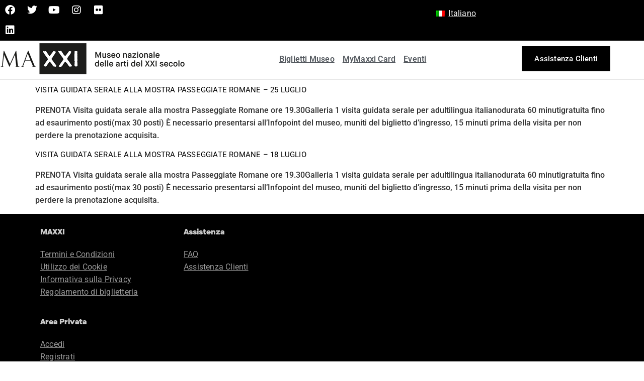

--- FILE ---
content_type: text/html; charset=UTF-8
request_url: https://maxxi.archeoares.it/category/book/2024-07-book/
body_size: 12990
content:
<!doctype html>
<html lang="it-IT">
<head>
	<meta charset="UTF-8">
	<meta name="viewport" content="width=device-width, initial-scale=1">
	<link rel="profile" href="https://gmpg.org/xfn/11">
	<meta name='robots' content='noindex, nofollow' />
	<style>img:is([sizes="auto" i], [sizes^="auto," i]) { contain-intrinsic-size: 3000px 1500px }</style>
	<link rel="alternate" hreflang="it" href="https://maxxi.archeoares.it/category/book/2024-07-book/" />
<link rel="alternate" hreflang="x-default" href="https://maxxi.archeoares.it/category/book/2024-07-book/" />

	<!-- This site is optimized with the Yoast SEO plugin v26.4 - https://yoast.com/wordpress/plugins/seo/ -->
	<title>2024-07 Archivi - Maxxi Archeoares</title>
	<meta property="og:locale" content="it_IT" />
	<meta property="og:type" content="article" />
	<meta property="og:title" content="2024-07 Archivi - Maxxi Archeoares" />
	<meta property="og:url" content="https://maxxi.archeoares.it/category/book/2024-07-book/" />
	<meta property="og:site_name" content="Maxxi Archeoares" />
	<meta name="twitter:card" content="summary_large_image" />
	<script type="application/ld+json" class="yoast-schema-graph">{"@context":"https://schema.org","@graph":[{"@type":"CollectionPage","@id":"https://maxxi.archeoares.it/category/book/2024-07-book/","url":"https://maxxi.archeoares.it/category/book/2024-07-book/","name":"2024-07 Archivi - Maxxi Archeoares","isPartOf":{"@id":"https://maxxi.archeoares.it/#website"},"breadcrumb":{"@id":"https://maxxi.archeoares.it/category/book/2024-07-book/#breadcrumb"},"inLanguage":"it-IT"},{"@type":"BreadcrumbList","@id":"https://maxxi.archeoares.it/category/book/2024-07-book/#breadcrumb","itemListElement":[{"@type":"ListItem","position":1,"name":"Home","item":"https://maxxi.archeoares.it/"},{"@type":"ListItem","position":2,"name":"book","item":"https://maxxi.archeoares.it/category/book/"},{"@type":"ListItem","position":3,"name":"2024-07"}]},{"@type":"WebSite","@id":"https://maxxi.archeoares.it/#website","url":"https://maxxi.archeoares.it/","name":"Maxxi Archeoares","description":"Maxxi Archeoares","potentialAction":[{"@type":"SearchAction","target":{"@type":"EntryPoint","urlTemplate":"https://maxxi.archeoares.it/?s={search_term_string}"},"query-input":{"@type":"PropertyValueSpecification","valueRequired":true,"valueName":"search_term_string"}}],"inLanguage":"it-IT"}]}</script>
	<!-- / Yoast SEO plugin. -->


<link rel="alternate" type="application/rss+xml" title="Maxxi Archeoares &raquo; Feed" href="https://maxxi.archeoares.it/feed/" />
<link rel="alternate" type="application/rss+xml" title="Maxxi Archeoares &raquo; Feed dei commenti" href="https://maxxi.archeoares.it/comments/feed/" />
<link rel="alternate" type="application/rss+xml" title="Maxxi Archeoares &raquo; 2024-07 Feed della categoria" href="https://maxxi.archeoares.it/category/book/2024-07-book/feed/" />
<script>
window._wpemojiSettings = {"baseUrl":"https:\/\/s.w.org\/images\/core\/emoji\/16.0.1\/72x72\/","ext":".png","svgUrl":"https:\/\/s.w.org\/images\/core\/emoji\/16.0.1\/svg\/","svgExt":".svg","source":{"concatemoji":"https:\/\/maxxi.archeoares.it\/wp-includes\/js\/wp-emoji-release.min.js?ver=6.8.3"}};
/*! This file is auto-generated */
!function(s,n){var o,i,e;function c(e){try{var t={supportTests:e,timestamp:(new Date).valueOf()};sessionStorage.setItem(o,JSON.stringify(t))}catch(e){}}function p(e,t,n){e.clearRect(0,0,e.canvas.width,e.canvas.height),e.fillText(t,0,0);var t=new Uint32Array(e.getImageData(0,0,e.canvas.width,e.canvas.height).data),a=(e.clearRect(0,0,e.canvas.width,e.canvas.height),e.fillText(n,0,0),new Uint32Array(e.getImageData(0,0,e.canvas.width,e.canvas.height).data));return t.every(function(e,t){return e===a[t]})}function u(e,t){e.clearRect(0,0,e.canvas.width,e.canvas.height),e.fillText(t,0,0);for(var n=e.getImageData(16,16,1,1),a=0;a<n.data.length;a++)if(0!==n.data[a])return!1;return!0}function f(e,t,n,a){switch(t){case"flag":return n(e,"\ud83c\udff3\ufe0f\u200d\u26a7\ufe0f","\ud83c\udff3\ufe0f\u200b\u26a7\ufe0f")?!1:!n(e,"\ud83c\udde8\ud83c\uddf6","\ud83c\udde8\u200b\ud83c\uddf6")&&!n(e,"\ud83c\udff4\udb40\udc67\udb40\udc62\udb40\udc65\udb40\udc6e\udb40\udc67\udb40\udc7f","\ud83c\udff4\u200b\udb40\udc67\u200b\udb40\udc62\u200b\udb40\udc65\u200b\udb40\udc6e\u200b\udb40\udc67\u200b\udb40\udc7f");case"emoji":return!a(e,"\ud83e\udedf")}return!1}function g(e,t,n,a){var r="undefined"!=typeof WorkerGlobalScope&&self instanceof WorkerGlobalScope?new OffscreenCanvas(300,150):s.createElement("canvas"),o=r.getContext("2d",{willReadFrequently:!0}),i=(o.textBaseline="top",o.font="600 32px Arial",{});return e.forEach(function(e){i[e]=t(o,e,n,a)}),i}function t(e){var t=s.createElement("script");t.src=e,t.defer=!0,s.head.appendChild(t)}"undefined"!=typeof Promise&&(o="wpEmojiSettingsSupports",i=["flag","emoji"],n.supports={everything:!0,everythingExceptFlag:!0},e=new Promise(function(e){s.addEventListener("DOMContentLoaded",e,{once:!0})}),new Promise(function(t){var n=function(){try{var e=JSON.parse(sessionStorage.getItem(o));if("object"==typeof e&&"number"==typeof e.timestamp&&(new Date).valueOf()<e.timestamp+604800&&"object"==typeof e.supportTests)return e.supportTests}catch(e){}return null}();if(!n){if("undefined"!=typeof Worker&&"undefined"!=typeof OffscreenCanvas&&"undefined"!=typeof URL&&URL.createObjectURL&&"undefined"!=typeof Blob)try{var e="postMessage("+g.toString()+"("+[JSON.stringify(i),f.toString(),p.toString(),u.toString()].join(",")+"));",a=new Blob([e],{type:"text/javascript"}),r=new Worker(URL.createObjectURL(a),{name:"wpTestEmojiSupports"});return void(r.onmessage=function(e){c(n=e.data),r.terminate(),t(n)})}catch(e){}c(n=g(i,f,p,u))}t(n)}).then(function(e){for(var t in e)n.supports[t]=e[t],n.supports.everything=n.supports.everything&&n.supports[t],"flag"!==t&&(n.supports.everythingExceptFlag=n.supports.everythingExceptFlag&&n.supports[t]);n.supports.everythingExceptFlag=n.supports.everythingExceptFlag&&!n.supports.flag,n.DOMReady=!1,n.readyCallback=function(){n.DOMReady=!0}}).then(function(){return e}).then(function(){var e;n.supports.everything||(n.readyCallback(),(e=n.source||{}).concatemoji?t(e.concatemoji):e.wpemoji&&e.twemoji&&(t(e.twemoji),t(e.wpemoji)))}))}((window,document),window._wpemojiSettings);
</script>
<style id='wp-emoji-styles-inline-css'>

	img.wp-smiley, img.emoji {
		display: inline !important;
		border: none !important;
		box-shadow: none !important;
		height: 1em !important;
		width: 1em !important;
		margin: 0 0.07em !important;
		vertical-align: -0.1em !important;
		background: none !important;
		padding: 0 !important;
	}
</style>
<style id='global-styles-inline-css'>
:root{--wp--preset--aspect-ratio--square: 1;--wp--preset--aspect-ratio--4-3: 4/3;--wp--preset--aspect-ratio--3-4: 3/4;--wp--preset--aspect-ratio--3-2: 3/2;--wp--preset--aspect-ratio--2-3: 2/3;--wp--preset--aspect-ratio--16-9: 16/9;--wp--preset--aspect-ratio--9-16: 9/16;--wp--preset--color--black: #000000;--wp--preset--color--cyan-bluish-gray: #abb8c3;--wp--preset--color--white: #ffffff;--wp--preset--color--pale-pink: #f78da7;--wp--preset--color--vivid-red: #cf2e2e;--wp--preset--color--luminous-vivid-orange: #ff6900;--wp--preset--color--luminous-vivid-amber: #fcb900;--wp--preset--color--light-green-cyan: #7bdcb5;--wp--preset--color--vivid-green-cyan: #00d084;--wp--preset--color--pale-cyan-blue: #8ed1fc;--wp--preset--color--vivid-cyan-blue: #0693e3;--wp--preset--color--vivid-purple: #9b51e0;--wp--preset--gradient--vivid-cyan-blue-to-vivid-purple: linear-gradient(135deg,rgba(6,147,227,1) 0%,rgb(155,81,224) 100%);--wp--preset--gradient--light-green-cyan-to-vivid-green-cyan: linear-gradient(135deg,rgb(122,220,180) 0%,rgb(0,208,130) 100%);--wp--preset--gradient--luminous-vivid-amber-to-luminous-vivid-orange: linear-gradient(135deg,rgba(252,185,0,1) 0%,rgba(255,105,0,1) 100%);--wp--preset--gradient--luminous-vivid-orange-to-vivid-red: linear-gradient(135deg,rgba(255,105,0,1) 0%,rgb(207,46,46) 100%);--wp--preset--gradient--very-light-gray-to-cyan-bluish-gray: linear-gradient(135deg,rgb(238,238,238) 0%,rgb(169,184,195) 100%);--wp--preset--gradient--cool-to-warm-spectrum: linear-gradient(135deg,rgb(74,234,220) 0%,rgb(151,120,209) 20%,rgb(207,42,186) 40%,rgb(238,44,130) 60%,rgb(251,105,98) 80%,rgb(254,248,76) 100%);--wp--preset--gradient--blush-light-purple: linear-gradient(135deg,rgb(255,206,236) 0%,rgb(152,150,240) 100%);--wp--preset--gradient--blush-bordeaux: linear-gradient(135deg,rgb(254,205,165) 0%,rgb(254,45,45) 50%,rgb(107,0,62) 100%);--wp--preset--gradient--luminous-dusk: linear-gradient(135deg,rgb(255,203,112) 0%,rgb(199,81,192) 50%,rgb(65,88,208) 100%);--wp--preset--gradient--pale-ocean: linear-gradient(135deg,rgb(255,245,203) 0%,rgb(182,227,212) 50%,rgb(51,167,181) 100%);--wp--preset--gradient--electric-grass: linear-gradient(135deg,rgb(202,248,128) 0%,rgb(113,206,126) 100%);--wp--preset--gradient--midnight: linear-gradient(135deg,rgb(2,3,129) 0%,rgb(40,116,252) 100%);--wp--preset--font-size--small: 13px;--wp--preset--font-size--medium: 20px;--wp--preset--font-size--large: 36px;--wp--preset--font-size--x-large: 42px;--wp--preset--spacing--20: 0.44rem;--wp--preset--spacing--30: 0.67rem;--wp--preset--spacing--40: 1rem;--wp--preset--spacing--50: 1.5rem;--wp--preset--spacing--60: 2.25rem;--wp--preset--spacing--70: 3.38rem;--wp--preset--spacing--80: 5.06rem;--wp--preset--shadow--natural: 6px 6px 9px rgba(0, 0, 0, 0.2);--wp--preset--shadow--deep: 12px 12px 50px rgba(0, 0, 0, 0.4);--wp--preset--shadow--sharp: 6px 6px 0px rgba(0, 0, 0, 0.2);--wp--preset--shadow--outlined: 6px 6px 0px -3px rgba(255, 255, 255, 1), 6px 6px rgba(0, 0, 0, 1);--wp--preset--shadow--crisp: 6px 6px 0px rgba(0, 0, 0, 1);}:root { --wp--style--global--content-size: 800px;--wp--style--global--wide-size: 1200px; }:where(body) { margin: 0; }.wp-site-blocks > .alignleft { float: left; margin-right: 2em; }.wp-site-blocks > .alignright { float: right; margin-left: 2em; }.wp-site-blocks > .aligncenter { justify-content: center; margin-left: auto; margin-right: auto; }:where(.wp-site-blocks) > * { margin-block-start: 24px; margin-block-end: 0; }:where(.wp-site-blocks) > :first-child { margin-block-start: 0; }:where(.wp-site-blocks) > :last-child { margin-block-end: 0; }:root { --wp--style--block-gap: 24px; }:root :where(.is-layout-flow) > :first-child{margin-block-start: 0;}:root :where(.is-layout-flow) > :last-child{margin-block-end: 0;}:root :where(.is-layout-flow) > *{margin-block-start: 24px;margin-block-end: 0;}:root :where(.is-layout-constrained) > :first-child{margin-block-start: 0;}:root :where(.is-layout-constrained) > :last-child{margin-block-end: 0;}:root :where(.is-layout-constrained) > *{margin-block-start: 24px;margin-block-end: 0;}:root :where(.is-layout-flex){gap: 24px;}:root :where(.is-layout-grid){gap: 24px;}.is-layout-flow > .alignleft{float: left;margin-inline-start: 0;margin-inline-end: 2em;}.is-layout-flow > .alignright{float: right;margin-inline-start: 2em;margin-inline-end: 0;}.is-layout-flow > .aligncenter{margin-left: auto !important;margin-right: auto !important;}.is-layout-constrained > .alignleft{float: left;margin-inline-start: 0;margin-inline-end: 2em;}.is-layout-constrained > .alignright{float: right;margin-inline-start: 2em;margin-inline-end: 0;}.is-layout-constrained > .aligncenter{margin-left: auto !important;margin-right: auto !important;}.is-layout-constrained > :where(:not(.alignleft):not(.alignright):not(.alignfull)){max-width: var(--wp--style--global--content-size);margin-left: auto !important;margin-right: auto !important;}.is-layout-constrained > .alignwide{max-width: var(--wp--style--global--wide-size);}body .is-layout-flex{display: flex;}.is-layout-flex{flex-wrap: wrap;align-items: center;}.is-layout-flex > :is(*, div){margin: 0;}body .is-layout-grid{display: grid;}.is-layout-grid > :is(*, div){margin: 0;}body{padding-top: 0px;padding-right: 0px;padding-bottom: 0px;padding-left: 0px;}a:where(:not(.wp-element-button)){text-decoration: underline;}:root :where(.wp-element-button, .wp-block-button__link){background-color: #32373c;border-width: 0;color: #fff;font-family: inherit;font-size: inherit;line-height: inherit;padding: calc(0.667em + 2px) calc(1.333em + 2px);text-decoration: none;}.has-black-color{color: var(--wp--preset--color--black) !important;}.has-cyan-bluish-gray-color{color: var(--wp--preset--color--cyan-bluish-gray) !important;}.has-white-color{color: var(--wp--preset--color--white) !important;}.has-pale-pink-color{color: var(--wp--preset--color--pale-pink) !important;}.has-vivid-red-color{color: var(--wp--preset--color--vivid-red) !important;}.has-luminous-vivid-orange-color{color: var(--wp--preset--color--luminous-vivid-orange) !important;}.has-luminous-vivid-amber-color{color: var(--wp--preset--color--luminous-vivid-amber) !important;}.has-light-green-cyan-color{color: var(--wp--preset--color--light-green-cyan) !important;}.has-vivid-green-cyan-color{color: var(--wp--preset--color--vivid-green-cyan) !important;}.has-pale-cyan-blue-color{color: var(--wp--preset--color--pale-cyan-blue) !important;}.has-vivid-cyan-blue-color{color: var(--wp--preset--color--vivid-cyan-blue) !important;}.has-vivid-purple-color{color: var(--wp--preset--color--vivid-purple) !important;}.has-black-background-color{background-color: var(--wp--preset--color--black) !important;}.has-cyan-bluish-gray-background-color{background-color: var(--wp--preset--color--cyan-bluish-gray) !important;}.has-white-background-color{background-color: var(--wp--preset--color--white) !important;}.has-pale-pink-background-color{background-color: var(--wp--preset--color--pale-pink) !important;}.has-vivid-red-background-color{background-color: var(--wp--preset--color--vivid-red) !important;}.has-luminous-vivid-orange-background-color{background-color: var(--wp--preset--color--luminous-vivid-orange) !important;}.has-luminous-vivid-amber-background-color{background-color: var(--wp--preset--color--luminous-vivid-amber) !important;}.has-light-green-cyan-background-color{background-color: var(--wp--preset--color--light-green-cyan) !important;}.has-vivid-green-cyan-background-color{background-color: var(--wp--preset--color--vivid-green-cyan) !important;}.has-pale-cyan-blue-background-color{background-color: var(--wp--preset--color--pale-cyan-blue) !important;}.has-vivid-cyan-blue-background-color{background-color: var(--wp--preset--color--vivid-cyan-blue) !important;}.has-vivid-purple-background-color{background-color: var(--wp--preset--color--vivid-purple) !important;}.has-black-border-color{border-color: var(--wp--preset--color--black) !important;}.has-cyan-bluish-gray-border-color{border-color: var(--wp--preset--color--cyan-bluish-gray) !important;}.has-white-border-color{border-color: var(--wp--preset--color--white) !important;}.has-pale-pink-border-color{border-color: var(--wp--preset--color--pale-pink) !important;}.has-vivid-red-border-color{border-color: var(--wp--preset--color--vivid-red) !important;}.has-luminous-vivid-orange-border-color{border-color: var(--wp--preset--color--luminous-vivid-orange) !important;}.has-luminous-vivid-amber-border-color{border-color: var(--wp--preset--color--luminous-vivid-amber) !important;}.has-light-green-cyan-border-color{border-color: var(--wp--preset--color--light-green-cyan) !important;}.has-vivid-green-cyan-border-color{border-color: var(--wp--preset--color--vivid-green-cyan) !important;}.has-pale-cyan-blue-border-color{border-color: var(--wp--preset--color--pale-cyan-blue) !important;}.has-vivid-cyan-blue-border-color{border-color: var(--wp--preset--color--vivid-cyan-blue) !important;}.has-vivid-purple-border-color{border-color: var(--wp--preset--color--vivid-purple) !important;}.has-vivid-cyan-blue-to-vivid-purple-gradient-background{background: var(--wp--preset--gradient--vivid-cyan-blue-to-vivid-purple) !important;}.has-light-green-cyan-to-vivid-green-cyan-gradient-background{background: var(--wp--preset--gradient--light-green-cyan-to-vivid-green-cyan) !important;}.has-luminous-vivid-amber-to-luminous-vivid-orange-gradient-background{background: var(--wp--preset--gradient--luminous-vivid-amber-to-luminous-vivid-orange) !important;}.has-luminous-vivid-orange-to-vivid-red-gradient-background{background: var(--wp--preset--gradient--luminous-vivid-orange-to-vivid-red) !important;}.has-very-light-gray-to-cyan-bluish-gray-gradient-background{background: var(--wp--preset--gradient--very-light-gray-to-cyan-bluish-gray) !important;}.has-cool-to-warm-spectrum-gradient-background{background: var(--wp--preset--gradient--cool-to-warm-spectrum) !important;}.has-blush-light-purple-gradient-background{background: var(--wp--preset--gradient--blush-light-purple) !important;}.has-blush-bordeaux-gradient-background{background: var(--wp--preset--gradient--blush-bordeaux) !important;}.has-luminous-dusk-gradient-background{background: var(--wp--preset--gradient--luminous-dusk) !important;}.has-pale-ocean-gradient-background{background: var(--wp--preset--gradient--pale-ocean) !important;}.has-electric-grass-gradient-background{background: var(--wp--preset--gradient--electric-grass) !important;}.has-midnight-gradient-background{background: var(--wp--preset--gradient--midnight) !important;}.has-small-font-size{font-size: var(--wp--preset--font-size--small) !important;}.has-medium-font-size{font-size: var(--wp--preset--font-size--medium) !important;}.has-large-font-size{font-size: var(--wp--preset--font-size--large) !important;}.has-x-large-font-size{font-size: var(--wp--preset--font-size--x-large) !important;}
:root :where(.wp-block-pullquote){font-size: 1.5em;line-height: 1.6;}
</style>
<link rel='stylesheet' id='contact-form-7-css' href='https://maxxi.archeoares.it/wp-content/plugins/contact-form-7/includes/css/styles.css?ver=6.1.3' media='all' />
<link rel='stylesheet' id='wpml-legacy-horizontal-list-0-css' href='https://maxxi.archeoares.it/wp-content/plugins/sitepress-multilingual-cms/templates/language-switchers/legacy-list-horizontal/style.min.css?ver=1' media='all' />
<link rel='stylesheet' id='hello-elementor-css' href='https://maxxi.archeoares.it/wp-content/themes/hello-elementor/assets/css/reset.css?ver=3.4.5' media='all' />
<link rel='stylesheet' id='hello-elementor-theme-style-css' href='https://maxxi.archeoares.it/wp-content/themes/hello-elementor/assets/css/theme.css?ver=3.4.5' media='all' />
<link rel='stylesheet' id='hello-elementor-header-footer-css' href='https://maxxi.archeoares.it/wp-content/themes/hello-elementor/assets/css/header-footer.css?ver=3.4.5' media='all' />
<link rel='stylesheet' id='elementor-frontend-css' href='https://maxxi.archeoares.it/wp-content/plugins/elementor/assets/css/frontend.min.css?ver=3.33.2' media='all' />
<link rel='stylesheet' id='widget-social-icons-css' href='https://maxxi.archeoares.it/wp-content/plugins/elementor/assets/css/widget-social-icons.min.css?ver=3.33.2' media='all' />
<link rel='stylesheet' id='e-apple-webkit-css' href='https://maxxi.archeoares.it/wp-content/plugins/elementor/assets/css/conditionals/apple-webkit.min.css?ver=3.33.2' media='all' />
<link rel='stylesheet' id='widget-image-css' href='https://maxxi.archeoares.it/wp-content/plugins/elementor/assets/css/widget-image.min.css?ver=3.33.2' media='all' />
<link rel='stylesheet' id='widget-nav-menu-css' href='https://maxxi.archeoares.it/wp-content/plugins/elementor-pro/assets/css/widget-nav-menu.min.css?ver=3.32.1' media='all' />
<link rel='stylesheet' id='widget-heading-css' href='https://maxxi.archeoares.it/wp-content/plugins/elementor/assets/css/widget-heading.min.css?ver=3.33.2' media='all' />
<link rel='stylesheet' id='elementor-icons-css' href='https://maxxi.archeoares.it/wp-content/plugins/elementor/assets/lib/eicons/css/elementor-icons.min.css?ver=5.44.0' media='all' />
<link rel='stylesheet' id='elementor-post-7-css' href='https://maxxi.archeoares.it/wp-content/uploads/elementor/css/post-7.css?ver=1764227769' media='all' />
<link rel='stylesheet' id='elementor-post-24-css' href='https://maxxi.archeoares.it/wp-content/uploads/elementor/css/post-24.css?ver=1764227769' media='all' />
<link rel='stylesheet' id='elementor-post-2116-css' href='https://maxxi.archeoares.it/wp-content/uploads/elementor/css/post-2116.css?ver=1764227769' media='all' />
<link rel='stylesheet' id='eael-general-css' href='https://maxxi.archeoares.it/wp-content/plugins/essential-addons-for-elementor-lite/assets/front-end/css/view/general.min.css?ver=6.5.2' media='all' />
<link rel='stylesheet' id='wbk-frontend-style-config-css' href='https://maxxi.archeoares.it/wp-content/webba_booking_style/wbk6-frontend-config.css?ver=6.0.12' media='all' />
<link rel='stylesheet' id='wbk-frontend6-css' href='https://maxxi.archeoares.it/wp-content/plugins/webba-booking/build/frontend/index.css?ver=6.0.12' media='all' />
<link rel='stylesheet' id='elementor-gf-local-roboto-css' href='https://maxxi.archeoares.it/wp-content/uploads/elementor/google-fonts/css/roboto.css?ver=1757838341' media='all' />
<link rel='stylesheet' id='elementor-gf-local-robotoslab-css' href='https://maxxi.archeoares.it/wp-content/uploads/elementor/google-fonts/css/robotoslab.css?ver=1757838346' media='all' />
<link rel='stylesheet' id='elementor-gf-local-opensans-css' href='https://maxxi.archeoares.it/wp-content/uploads/elementor/google-fonts/css/opensans.css?ver=1757838360' media='all' />
<link rel='stylesheet' id='elementor-icons-shared-0-css' href='https://maxxi.archeoares.it/wp-content/plugins/elementor/assets/lib/font-awesome/css/fontawesome.min.css?ver=5.15.3' media='all' />
<link rel='stylesheet' id='elementor-icons-fa-brands-css' href='https://maxxi.archeoares.it/wp-content/plugins/elementor/assets/lib/font-awesome/css/brands.min.css?ver=5.15.3' media='all' />
<link rel='stylesheet' id='elementor-icons-fa-solid-css' href='https://maxxi.archeoares.it/wp-content/plugins/elementor/assets/lib/font-awesome/css/solid.min.css?ver=5.15.3' media='all' />
<script src="https://maxxi.archeoares.it/wp-includes/js/jquery/jquery.min.js?ver=3.7.1" id="jquery-core-js"></script>
<script src="https://maxxi.archeoares.it/wp-includes/js/jquery/jquery-migrate.min.js?ver=3.4.1" id="jquery-migrate-js"></script>
<link rel="https://api.w.org/" href="https://maxxi.archeoares.it/wp-json/" /><link rel="alternate" title="JSON" type="application/json" href="https://maxxi.archeoares.it/wp-json/wp/v2/categories/65" /><link rel="EditURI" type="application/rsd+xml" title="RSD" href="https://maxxi.archeoares.it/xmlrpc.php?rsd" />
<meta name="generator" content="WordPress 6.8.3" />
<meta name="generator" content="WPML ver:4.8.1 stt:1,27;" />
<!-- start Simple Custom CSS and JS -->
<style>
/* Add your CSS code here.

For example:
.example {
    color: red;
}

For brushing up on your CSS knowledge, check out http://www.w3schools.com/css/css_syntax.asp

End of comment */ 

.wbk-privacy_promo {display:flex; margin-top: 6px;}
.wbk-privacy_indagini {display:flex; margin-top: 6px;}
.accetta-privacy {margin-top:6px; font-size:14px!important;display:flex;}</style>
<!-- end Simple Custom CSS and JS -->
<!-- start Simple Custom CSS and JS -->
<script>
function wbk_on_form_rendered( service ){
    jQuery('#wbk-book-quantity').find('option').remove();
    if( service == 239 ){
      jQuery('#wbk-book-quantity').html('<option value="2">2</option>');
    } else if( service == 143 ){
      jQuery('#wbk-book-quantity').html('<option value="1">1</option><option value="2">2</option>');
    } else if( service == 161 ){
      jQuery('#wbk-book-quantity').html('<option value="1">1</option><option value="2">2</option>');
    } else if( service == 172 ){
      jQuery('#wbk-book-quantity').html('<option value="1">1</option><option value="2">2</option>');
    } else if( service == 144 ){
      jQuery('#wbk-book-quantity').html('<option value="1">1</option><option value="2">2</option><option value="3">3</option>');
    } else if( service == 142 ){
      jQuery('#wbk-book-quantity').html('<option value="1">1</option><option value="2">2</option><option value="3">3</option>');
    } else if( service == 153 ){
      jQuery('#wbk-book-quantity').html('<option value="1">1</option><option value="2">2</option><option value="3">3</option>');
	} else if( service == 218 ){
      jQuery('#wbk-book-quantity').html('<option value="2">2</option>');
	} else if( service == 156 ){
      jQuery('#wbk-book-quantity').html('<option value="1">1</option><option value="2">2</option><option value="3">3</option>');
	} else if( service == 194 ){
      jQuery('#wbk-book-quantity').html('<option value="2">2</option><option value="3">3</option>');
	} else if( service == 179 ){
      jQuery('#wbk-book-quantity').html('<option value="2">2</option><option value="3">3</option>');
	} else if( service == 183 ){
      jQuery('#wbk-book-quantity').html('<option value="2">2</option><option value="3">3</option>');
	} else if( service == 193 ){
      jQuery('#wbk-book-quantity').html('<option value="2">2</option><option value="3">3</option>');
	} else if( service == 186 ){
      jQuery('#wbk-book-quantity').html('<option value="2">2</option><option value="3">3</option>');
	} else if( service == 181 ){
      jQuery('#wbk-book-quantity').html('<option value="2">2</option><option value="3">3</option>');
	} else if( service == 220 ){
      jQuery('#wbk-book-quantity').html('<option value="2">2</option>');
	} else if( service == 163 ){
      jQuery('#wbk-book-quantity').html('<option value="2">2</option>');
	} else {
      jQuery('#wbk-book-quantity').html('<option value="1">1</option>');
    }
}</script>
<!-- end Simple Custom CSS and JS -->
<meta name="generator" content="Elementor 3.33.2; features: additional_custom_breakpoints; settings: css_print_method-external, google_font-enabled, font_display-auto">
			<style>
				.e-con.e-parent:nth-of-type(n+4):not(.e-lazyloaded):not(.e-no-lazyload),
				.e-con.e-parent:nth-of-type(n+4):not(.e-lazyloaded):not(.e-no-lazyload) * {
					background-image: none !important;
				}
				@media screen and (max-height: 1024px) {
					.e-con.e-parent:nth-of-type(n+3):not(.e-lazyloaded):not(.e-no-lazyload),
					.e-con.e-parent:nth-of-type(n+3):not(.e-lazyloaded):not(.e-no-lazyload) * {
						background-image: none !important;
					}
				}
				@media screen and (max-height: 640px) {
					.e-con.e-parent:nth-of-type(n+2):not(.e-lazyloaded):not(.e-no-lazyload),
					.e-con.e-parent:nth-of-type(n+2):not(.e-lazyloaded):not(.e-no-lazyload) * {
						background-image: none !important;
					}
				}
			</style>
			</head>
<body class="archive category category-2024-07-book category-65 wp-embed-responsive wp-theme-hello-elementor hello-elementor-default elementor-default elementor-kit-7">


<a class="skip-link screen-reader-text" href="#content">Vai al contenuto</a>

		<header data-elementor-type="header" data-elementor-id="24" class="elementor elementor-24 elementor-location-header" data-elementor-post-type="elementor_library">
					<section data-particle_enable="false" data-particle-mobile-disabled="false" class="elementor-section elementor-top-section elementor-element elementor-element-7762377 elementor-section-content-middle elementor-section-full_width elementor-section-height-default elementor-section-height-default" data-id="7762377" data-element_type="section" data-settings="{&quot;background_background&quot;:&quot;classic&quot;}">
						<div class="elementor-container elementor-column-gap-no">
					<div class="elementor-column elementor-col-100 elementor-top-column elementor-element elementor-element-efc0d2c" data-id="efc0d2c" data-element_type="column">
			<div class="elementor-widget-wrap elementor-element-populated">
						<section data-particle_enable="false" data-particle-mobile-disabled="false" class="elementor-section elementor-inner-section elementor-element elementor-element-5a41d58 elementor-section-boxed elementor-section-height-default elementor-section-height-default" data-id="5a41d58" data-element_type="section">
						<div class="elementor-container elementor-column-gap-no">
					<div class="elementor-column elementor-col-33 elementor-inner-column elementor-element elementor-element-b12a2df" data-id="b12a2df" data-element_type="column">
			<div class="elementor-widget-wrap elementor-element-populated">
						<div class="elementor-element elementor-element-3e863f8 e-grid-align-left e-grid-align-mobile-left elementor-shape-rounded elementor-grid-0 elementor-widget elementor-widget-social-icons" data-id="3e863f8" data-element_type="widget" data-widget_type="social-icons.default">
				<div class="elementor-widget-container">
							<div class="elementor-social-icons-wrapper elementor-grid" role="list">
							<span class="elementor-grid-item" role="listitem">
					<a class="elementor-icon elementor-social-icon elementor-social-icon-facebook elementor-repeater-item-9e6f6f5" href="https://www.facebook.com/museomaxxi" target="_blank">
						<span class="elementor-screen-only">Facebook</span>
						<i aria-hidden="true" class="fab fa-facebook"></i>					</a>
				</span>
							<span class="elementor-grid-item" role="listitem">
					<a class="elementor-icon elementor-social-icon elementor-social-icon-twitter elementor-repeater-item-0bfb175" href="https://twitter.com/Museo_MAXXI" target="_blank">
						<span class="elementor-screen-only">Twitter</span>
						<i aria-hidden="true" class="fab fa-twitter"></i>					</a>
				</span>
							<span class="elementor-grid-item" role="listitem">
					<a class="elementor-icon elementor-social-icon elementor-social-icon-youtube elementor-repeater-item-d37d8a8" href="https://www.youtube.com/user/MuseoMAXXI" target="_blank">
						<span class="elementor-screen-only">Youtube</span>
						<i aria-hidden="true" class="fab fa-youtube"></i>					</a>
				</span>
							<span class="elementor-grid-item" role="listitem">
					<a class="elementor-icon elementor-social-icon elementor-social-icon-instagram elementor-repeater-item-6ca5b5f" href="https://instagram.com/museomaxxi/" target="_blank">
						<span class="elementor-screen-only">Instagram</span>
						<i aria-hidden="true" class="fab fa-instagram"></i>					</a>
				</span>
							<span class="elementor-grid-item" role="listitem">
					<a class="elementor-icon elementor-social-icon elementor-social-icon-flickr elementor-repeater-item-b64e154" href="https://www.flickr.com/photos/maxximuseo/" target="_blank">
						<span class="elementor-screen-only">Flickr</span>
						<i aria-hidden="true" class="fab fa-flickr"></i>					</a>
				</span>
							<span class="elementor-grid-item" role="listitem">
					<a class="elementor-icon elementor-social-icon elementor-social-icon-linkedin elementor-repeater-item-b2e2a93" href="https://www.linkedin.com/company/maxxi-museo-nazionale-delle-arti-del-xxi-secolo" target="_blank">
						<span class="elementor-screen-only">Linkedin</span>
						<i aria-hidden="true" class="fab fa-linkedin"></i>					</a>
				</span>
					</div>
						</div>
				</div>
					</div>
		</div>
				<div class="elementor-column elementor-col-33 elementor-inner-column elementor-element elementor-element-c56822f elementor-hidden-tablet elementor-hidden-phone" data-id="c56822f" data-element_type="column">
			<div class="elementor-widget-wrap elementor-element-populated">
						<div class="elementor-element elementor-element-d234122 elementor-hidden-desktop elementor-hidden-tablet elementor-hidden-mobile elementor-widget elementor-widget-text-editor" data-id="d234122" data-element_type="widget" data-widget_type="text-editor.default">
				<div class="elementor-widget-container">
									<p><span style="color: #ffffff;"><a style="color: #ffffff;" href="https://maxxi.archeoares.it/wp-content/uploads/2022/04/MAXXI-policy-di-biglietteria.pdf" target="_blank" rel="noopener">Policy di biglietteria</a></span></p>								</div>
				</div>
					</div>
		</div>
				<div class="elementor-column elementor-col-33 elementor-inner-column elementor-element elementor-element-2144c1f" data-id="2144c1f" data-element_type="column">
			<div class="elementor-widget-wrap elementor-element-populated">
						<div class="elementor-element elementor-element-cfa8382 elementor-widget elementor-widget-wpml-language-switcher" data-id="cfa8382" data-element_type="widget" data-widget_type="wpml-language-switcher.default">
				<div class="elementor-widget-container">
					<div class="wpml-elementor-ls">
<div class="wpml-ls-statics-shortcode_actions wpml-ls wpml-ls-legacy-list-horizontal">
	<ul role="menu"><li class="wpml-ls-slot-shortcode_actions wpml-ls-item wpml-ls-item-it wpml-ls-current-language wpml-ls-first-item wpml-ls-last-item wpml-ls-item-legacy-list-horizontal" role="none">
				<a href="https://maxxi.archeoares.it/category/book/2024-07-book/" class="wpml-ls-link" role="menuitem" >
                                                        <img
            class="wpml-ls-flag"
            src="https://maxxi.archeoares.it/wp-content/plugins/sitepress-multilingual-cms/res/flags/it.png"
            alt=""
            width=18
            height=12
    /><span class="wpml-ls-native" role="menuitem">Italiano</span></a>
			</li></ul>
</div>
</div>				</div>
				</div>
					</div>
		</div>
					</div>
		</section>
					</div>
		</div>
					</div>
		</section>
				<section data-particle_enable="false" data-particle-mobile-disabled="false" class="elementor-section elementor-top-section elementor-element elementor-element-352268e elementor-section-content-middle elementor-section-full_width elementor-section-height-default elementor-section-height-default" data-id="352268e" data-element_type="section">
						<div class="elementor-container elementor-column-gap-no">
					<div class="elementor-column elementor-col-100 elementor-top-column elementor-element elementor-element-e89addc" data-id="e89addc" data-element_type="column">
			<div class="elementor-widget-wrap elementor-element-populated">
						<section data-particle_enable="false" data-particle-mobile-disabled="false" class="elementor-section elementor-inner-section elementor-element elementor-element-55bc6d1 elementor-section-content-middle elementor-section-boxed elementor-section-height-default elementor-section-height-default" data-id="55bc6d1" data-element_type="section">
						<div class="elementor-container elementor-column-gap-no">
					<div class="elementor-column elementor-col-33 elementor-inner-column elementor-element elementor-element-f8e70c8" data-id="f8e70c8" data-element_type="column">
			<div class="elementor-widget-wrap elementor-element-populated">
						<div class="elementor-element elementor-element-e02dc09 elementor-widget elementor-widget-image" data-id="e02dc09" data-element_type="widget" data-widget_type="image.default">
				<div class="elementor-widget-container">
																<a href="https://shop.articketing.com/it/monuments/archeoares-per-museo-maxxi-roma/tickets">
							<img width="385" height="62" src="https://maxxi.archeoares.it/wp-content/uploads/2021/04/logo-maxxi.png" class="attachment-full size-full wp-image-40" alt="" srcset="https://maxxi.archeoares.it/wp-content/uploads/2021/04/logo-maxxi.png 385w, https://maxxi.archeoares.it/wp-content/uploads/2021/04/logo-maxxi-300x48.png 300w" sizes="(max-width: 385px) 100vw, 385px" />								</a>
															</div>
				</div>
					</div>
		</div>
				<div class="elementor-column elementor-col-33 elementor-inner-column elementor-element elementor-element-11907e1 elementor-hidden-tablet" data-id="11907e1" data-element_type="column">
			<div class="elementor-widget-wrap elementor-element-populated">
						<div class="elementor-element elementor-element-843754e elementor-nav-menu__align-center elementor-nav-menu--dropdown-mobile elementor-nav-menu__text-align-aside elementor-nav-menu--toggle elementor-nav-menu--burger elementor-widget elementor-widget-nav-menu" data-id="843754e" data-element_type="widget" data-settings="{&quot;layout&quot;:&quot;horizontal&quot;,&quot;submenu_icon&quot;:{&quot;value&quot;:&quot;&lt;i class=\&quot;fas fa-caret-down\&quot; aria-hidden=\&quot;true\&quot;&gt;&lt;\/i&gt;&quot;,&quot;library&quot;:&quot;fa-solid&quot;},&quot;toggle&quot;:&quot;burger&quot;}" data-widget_type="nav-menu.default">
				<div class="elementor-widget-container">
								<nav aria-label="Menu" class="elementor-nav-menu--main elementor-nav-menu__container elementor-nav-menu--layout-horizontal e--pointer-underline e--animation-fade">
				<ul id="menu-1-843754e" class="elementor-nav-menu"><li class="menu-item menu-item-type-custom menu-item-object-custom menu-item-6839"><a href="https://shop.articketing.com/it/monuments/archeoares-per-museo-maxxi-roma/tickets" class="elementor-item">Biglietti Museo</a></li>
<li class="menu-item menu-item-type-custom menu-item-object-custom menu-item-4062"><a href="https://ticket.maxxi.archeoares.it/carnets?idMenu=10" class="elementor-item">MyMaxxi Card</a></li>
<li class="menu-item menu-item-type-custom menu-item-object-custom menu-item-4121"><a href="https://ticket.maxxi.archeoares.it/eventi?idMenu=2" class="elementor-item">Eventi</a></li>
</ul>			</nav>
					<div class="elementor-menu-toggle" role="button" tabindex="0" aria-label="Menu di commutazione" aria-expanded="false">
			<i aria-hidden="true" role="presentation" class="elementor-menu-toggle__icon--open eicon-menu-bar"></i><i aria-hidden="true" role="presentation" class="elementor-menu-toggle__icon--close eicon-close"></i>		</div>
					<nav class="elementor-nav-menu--dropdown elementor-nav-menu__container" aria-hidden="true">
				<ul id="menu-2-843754e" class="elementor-nav-menu"><li class="menu-item menu-item-type-custom menu-item-object-custom menu-item-6839"><a href="https://shop.articketing.com/it/monuments/archeoares-per-museo-maxxi-roma/tickets" class="elementor-item" tabindex="-1">Biglietti Museo</a></li>
<li class="menu-item menu-item-type-custom menu-item-object-custom menu-item-4062"><a href="https://ticket.maxxi.archeoares.it/carnets?idMenu=10" class="elementor-item" tabindex="-1">MyMaxxi Card</a></li>
<li class="menu-item menu-item-type-custom menu-item-object-custom menu-item-4121"><a href="https://ticket.maxxi.archeoares.it/eventi?idMenu=2" class="elementor-item" tabindex="-1">Eventi</a></li>
</ul>			</nav>
						</div>
				</div>
					</div>
		</div>
				<div class="elementor-column elementor-col-33 elementor-inner-column elementor-element elementor-element-0f608ec" data-id="0f608ec" data-element_type="column">
			<div class="elementor-widget-wrap elementor-element-populated">
						<div class="elementor-element elementor-element-4d2c442 elementor-hidden-desktop elementor-hidden-tablet elementor-hidden-mobile elementor-widget elementor-widget-text-editor" data-id="4d2c442" data-element_type="widget" data-widget_type="text-editor.default">
				<div class="elementor-widget-container">
									<p>Email:<a href="mailto:accoglienza.maxxi@gmail.com">accoglienza.maxxi@gmail.com</a></p><p>Numero Verde: <a href="tel:800 266 300">800 266 300</a><br />(dalle ore 10 alle 19 &#8211; dal lunedì alla domenica)</p><p>Dall&#8217;estero: +39 3512428135<br />(dalle ore 10 alle 19 &#8211; dal lunedì alla domenica)</p>								</div>
				</div>
				<div class="elementor-element elementor-element-f4ca0c4 elementor-align-center elementor-widget elementor-widget-button" data-id="f4ca0c4" data-element_type="widget" data-widget_type="button.default">
				<div class="elementor-widget-container">
									<div class="elementor-button-wrapper">
					<a class="elementor-button elementor-button-link elementor-size-sm" href="https://maxxi.archeoares.it/assistenza/">
						<span class="elementor-button-content-wrapper">
									<span class="elementor-button-text">Assistenza Clienti</span>
					</span>
					</a>
				</div>
								</div>
				</div>
					</div>
		</div>
					</div>
		</section>
					</div>
		</div>
					</div>
		</section>
				</header>
		<main id="content" class="site-main">

	
	<div class="page-content">
					<article class="post">
				<h2 class="entry-title"><a href="https://maxxi.archeoares.it/book/2024-07-book/visita-guidata-serale-alla-mostra-passeggiate-romane-25-luglio/">Visita guidata serale alla mostra Passeggiate Romane &#8211; 25 luglio</a></h2><p>PRENOTA Visita guidata serale alla mostra Passeggiate Romane ore 19.30Galleria 1 visita guidata serale per adultilingua italianodurata 60 minutigratuita fino ad esaurimento posti(max 30 posti) È necessario presentarsi all&#8217;Infopoint del museo, muniti del biglietto d&#8217;ingresso, 15 minuti prima della visita per non perdere la prenotazione acquisita.</p>
			</article>
					<article class="post">
				<h2 class="entry-title"><a href="https://maxxi.archeoares.it/book/2024-07-book/visita-guidata-serale-alla-mostra-passeggiate-romane-18-luglio/">Visita guidata serale alla mostra Passeggiate Romane &#8211; 18 luglio</a></h2><p>PRENOTA Visita guidata serale alla mostra Passeggiate Romane ore 19.30Galleria 1 visita guidata serale per adultilingua italianodurata 60 minutigratuita fino ad esaurimento posti(max 30 posti) È necessario presentarsi all&#8217;Infopoint del museo, muniti del biglietto d&#8217;ingresso, 15 minuti prima della visita per non perdere la prenotazione acquisita.</p>
			</article>
			</div>

	
</main>
		<footer data-elementor-type="footer" data-elementor-id="2116" class="elementor elementor-2116 elementor-location-footer" data-elementor-post-type="elementor_library">
					<section data-particle_enable="false" data-particle-mobile-disabled="false" class="elementor-section elementor-top-section elementor-element elementor-element-2e5b4a5 elementor-section-boxed elementor-section-height-default elementor-section-height-default" data-id="2e5b4a5" data-element_type="section" data-settings="{&quot;background_background&quot;:&quot;classic&quot;}">
						<div class="elementor-container elementor-column-gap-default">
					<div class="elementor-column elementor-col-25 elementor-top-column elementor-element elementor-element-e91114e" data-id="e91114e" data-element_type="column">
			<div class="elementor-widget-wrap elementor-element-populated">
						<div class="elementor-element elementor-element-96cabd4 elementor-widget elementor-widget-heading" data-id="96cabd4" data-element_type="widget" data-widget_type="heading.default">
				<div class="elementor-widget-container">
					<span class="elementor-heading-title elementor-size-default">MAXXI</span>				</div>
				</div>
				<div class="elementor-element elementor-element-8ae5d14 elementor-widget elementor-widget-text-editor" data-id="8ae5d14" data-element_type="widget" data-widget_type="text-editor.default">
				<div class="elementor-widget-container">
									<p><span style="color: #999999;"><a style="color: #999999;" href="https://maxxi.archeoares.it/termini-e-condizioni-2/">Termini e Condizioni</a></span><br /><span style="color: #999999;"><a style="color: #999999;" href="https://ticket.maxxi.archeoares.it/cookies">Utilizzo dei Cookie</a></span><br /><span style="color: #999999;"><a style="color: #999999;" href="https://ticket.maxxi.archeoares.it/privacy">Informativa sulla Privacy</a></span><br /><span style="color: #999999;"><a style="color: #999999;" href="https://maxxi.archeoares.it/regolamento-di-biglietteria/">Regolamento di biglietteria</a></span></p>								</div>
				</div>
				<div class="elementor-element elementor-element-1042d24 elementor-widget elementor-widget-heading" data-id="1042d24" data-element_type="widget" data-widget_type="heading.default">
				<div class="elementor-widget-container">
					<span class="elementor-heading-title elementor-size-default">Area Privata</span>				</div>
				</div>
				<div class="elementor-element elementor-element-4ace59a elementor-widget elementor-widget-text-editor" data-id="4ace59a" data-element_type="widget" data-widget_type="text-editor.default">
				<div class="elementor-widget-container">
									<p><span style="color: #999999;"><a style="color: #999999;" href="https://ticket.maxxi.archeoares.it/accedi">Accedi</a></span><br /><span style="color: #999999;"><a style="color: #999999;" href="https://ticket.maxxi.archeoares.it/registrati">Registrati</a></span></p>								</div>
				</div>
					</div>
		</div>
				<div class="elementor-column elementor-col-25 elementor-top-column elementor-element elementor-element-3c30730" data-id="3c30730" data-element_type="column">
			<div class="elementor-widget-wrap elementor-element-populated">
						<div class="elementor-element elementor-element-96f8040 elementor-widget elementor-widget-heading" data-id="96f8040" data-element_type="widget" data-widget_type="heading.default">
				<div class="elementor-widget-container">
					<span class="elementor-heading-title elementor-size-default">Assistenza</span>				</div>
				</div>
				<div class="elementor-element elementor-element-beac2d3 elementor-widget elementor-widget-text-editor" data-id="beac2d3" data-element_type="widget" data-widget_type="text-editor.default">
				<div class="elementor-widget-container">
									<p><span style="color: #999999;"><a style="color: #999999;" href="https://ticket.maxxi.archeoares.it/faq">FAQ</a></span><br /><span style="color: #999999;"><a style="color: #999999;" href="https://ticket.maxxi.archeoares.it/contatti">Assistenza Clienti</a></span></p>								</div>
				</div>
					</div>
		</div>
				<div class="elementor-column elementor-col-25 elementor-top-column elementor-element elementor-element-e88c29e" data-id="e88c29e" data-element_type="column">
			<div class="elementor-widget-wrap">
							</div>
		</div>
				<div class="elementor-column elementor-col-25 elementor-top-column elementor-element elementor-element-319fa25" data-id="319fa25" data-element_type="column">
			<div class="elementor-widget-wrap">
							</div>
		</div>
					</div>
		</section>
				<section data-particle_enable="false" data-particle-mobile-disabled="false" class="elementor-section elementor-top-section elementor-element elementor-element-0d33481 elementor-section-boxed elementor-section-height-default elementor-section-height-default" data-id="0d33481" data-element_type="section" data-settings="{&quot;background_background&quot;:&quot;classic&quot;}">
						<div class="elementor-container elementor-column-gap-default">
					<div class="elementor-column elementor-col-100 elementor-top-column elementor-element elementor-element-9eaa18f" data-id="9eaa18f" data-element_type="column">
			<div class="elementor-widget-wrap elementor-element-populated">
						<div class="elementor-element elementor-element-2301f98 elementor-widget elementor-widget-text-editor" data-id="2301f98" data-element_type="widget" data-widget_type="text-editor.default">
				<div class="elementor-widget-container">
									<p>© 2022 Archeoares S.n.c. Servizi per i beni culturali e l’editoria, sede operativa piazza San Lorenzo 8, 01100 Viterbo. P.IVA 01318460555</p>								</div>
				</div>
					</div>
		</div>
					</div>
		</section>
				</footer>
		
<script type="speculationrules">
{"prefetch":[{"source":"document","where":{"and":[{"href_matches":"\/*"},{"not":{"href_matches":["\/wp-*.php","\/wp-admin\/*","\/wp-content\/uploads\/*","\/wp-content\/*","\/wp-content\/plugins\/*","\/wp-content\/themes\/hello-elementor\/*","\/*\\?(.+)"]}},{"not":{"selector_matches":"a[rel~=\"nofollow\"]"}},{"not":{"selector_matches":".no-prefetch, .no-prefetch a"}}]},"eagerness":"conservative"}]}
</script>
			<script>
				const lazyloadRunObserver = () => {
					const lazyloadBackgrounds = document.querySelectorAll( `.e-con.e-parent:not(.e-lazyloaded)` );
					const lazyloadBackgroundObserver = new IntersectionObserver( ( entries ) => {
						entries.forEach( ( entry ) => {
							if ( entry.isIntersecting ) {
								let lazyloadBackground = entry.target;
								if( lazyloadBackground ) {
									lazyloadBackground.classList.add( 'e-lazyloaded' );
								}
								lazyloadBackgroundObserver.unobserve( entry.target );
							}
						});
					}, { rootMargin: '200px 0px 200px 0px' } );
					lazyloadBackgrounds.forEach( ( lazyloadBackground ) => {
						lazyloadBackgroundObserver.observe( lazyloadBackground );
					} );
				};
				const events = [
					'DOMContentLoaded',
					'elementor/lazyload/observe',
				];
				events.forEach( ( event ) => {
					document.addEventListener( event, lazyloadRunObserver );
				} );
			</script>
			<script src="https://maxxi.archeoares.it/wp-includes/js/dist/hooks.min.js?ver=4d63a3d491d11ffd8ac6" id="wp-hooks-js"></script>
<script src="https://maxxi.archeoares.it/wp-includes/js/dist/i18n.min.js?ver=5e580eb46a90c2b997e6" id="wp-i18n-js"></script>
<script id="wp-i18n-js-after">
wp.i18n.setLocaleData( { 'text direction\u0004ltr': [ 'ltr' ] } );
</script>
<script src="https://maxxi.archeoares.it/wp-content/plugins/contact-form-7/includes/swv/js/index.js?ver=6.1.3" id="swv-js"></script>
<script id="contact-form-7-js-translations">
( function( domain, translations ) {
	var localeData = translations.locale_data[ domain ] || translations.locale_data.messages;
	localeData[""].domain = domain;
	wp.i18n.setLocaleData( localeData, domain );
} )( "contact-form-7", {"translation-revision-date":"2025-11-18 20:27:55+0000","generator":"GlotPress\/4.0.3","domain":"messages","locale_data":{"messages":{"":{"domain":"messages","plural-forms":"nplurals=2; plural=n != 1;","lang":"it"},"This contact form is placed in the wrong place.":["Questo modulo di contatto \u00e8 posizionato nel posto sbagliato."],"Error:":["Errore:"]}},"comment":{"reference":"includes\/js\/index.js"}} );
</script>
<script id="contact-form-7-js-before">
var wpcf7 = {
    "api": {
        "root": "https:\/\/maxxi.archeoares.it\/wp-json\/",
        "namespace": "contact-form-7\/v1"
    }
};
</script>
<script src="https://maxxi.archeoares.it/wp-content/plugins/contact-form-7/includes/js/index.js?ver=6.1.3" id="contact-form-7-js"></script>
<script src="https://maxxi.archeoares.it/wp-content/plugins/elementor/assets/js/webpack.runtime.min.js?ver=3.33.2" id="elementor-webpack-runtime-js"></script>
<script src="https://maxxi.archeoares.it/wp-content/plugins/elementor/assets/js/frontend-modules.min.js?ver=3.33.2" id="elementor-frontend-modules-js"></script>
<script src="https://maxxi.archeoares.it/wp-includes/js/jquery/ui/core.min.js?ver=1.13.3" id="jquery-ui-core-js"></script>
<script id="elementor-frontend-js-extra">
var EAELImageMaskingConfig = {"svg_dir_url":"https:\/\/maxxi.archeoares.it\/wp-content\/plugins\/essential-addons-for-elementor-lite\/assets\/front-end\/img\/image-masking\/svg-shapes\/"};
</script>
<script id="elementor-frontend-js-before">
var elementorFrontendConfig = {"environmentMode":{"edit":false,"wpPreview":false,"isScriptDebug":false},"i18n":{"shareOnFacebook":"Condividi su Facebook","shareOnTwitter":"Condividi su Twitter","pinIt":"Pinterest","download":"Download","downloadImage":"Scarica immagine","fullscreen":"Schermo intero","zoom":"Zoom","share":"Condividi","playVideo":"Riproduci video","previous":"Precedente","next":"Successivo","close":"Chiudi","a11yCarouselPrevSlideMessage":"Diapositiva precedente","a11yCarouselNextSlideMessage":"Prossima diapositiva","a11yCarouselFirstSlideMessage":"Questa \u00e9 la prima diapositiva","a11yCarouselLastSlideMessage":"Questa \u00e8 l'ultima diapositiva","a11yCarouselPaginationBulletMessage":"Vai alla diapositiva"},"is_rtl":false,"breakpoints":{"xs":0,"sm":480,"md":768,"lg":1025,"xl":1440,"xxl":1600},"responsive":{"breakpoints":{"mobile":{"label":"Mobile Portrait","value":767,"default_value":767,"direction":"max","is_enabled":true},"mobile_extra":{"label":"Mobile Landscape","value":880,"default_value":880,"direction":"max","is_enabled":false},"tablet":{"label":"Tablet verticale","value":1024,"default_value":1024,"direction":"max","is_enabled":true},"tablet_extra":{"label":"Tablet orizzontale","value":1200,"default_value":1200,"direction":"max","is_enabled":false},"laptop":{"label":"Laptop","value":1366,"default_value":1366,"direction":"max","is_enabled":false},"widescreen":{"label":"Widescreen","value":2400,"default_value":2400,"direction":"min","is_enabled":false}},"hasCustomBreakpoints":false},"version":"3.33.2","is_static":false,"experimentalFeatures":{"additional_custom_breakpoints":true,"theme_builder_v2":true,"home_screen":true,"global_classes_should_enforce_capabilities":true,"e_variables":true,"cloud-library":true,"e_opt_in_v4_page":true,"import-export-customization":true,"e_pro_variables":true},"urls":{"assets":"https:\/\/maxxi.archeoares.it\/wp-content\/plugins\/elementor\/assets\/","ajaxurl":"https:\/\/maxxi.archeoares.it\/wp-admin\/admin-ajax.php","uploadUrl":"https:\/\/maxxi.archeoares.it\/wp-content\/uploads"},"nonces":{"floatingButtonsClickTracking":"1e48c537f0"},"swiperClass":"swiper","settings":{"editorPreferences":[]},"kit":{"active_breakpoints":["viewport_mobile","viewport_tablet"],"global_image_lightbox":"yes","lightbox_enable_counter":"yes","lightbox_enable_fullscreen":"yes","lightbox_enable_zoom":"yes","lightbox_enable_share":"yes","lightbox_title_src":"title","lightbox_description_src":"description"},"post":{"id":0,"title":"2024-07 Archivi - Maxxi Archeoares","excerpt":""}};
</script>
<script src="https://maxxi.archeoares.it/wp-content/plugins/elementor/assets/js/frontend.min.js?ver=3.33.2" id="elementor-frontend-js"></script>
<script src="https://maxxi.archeoares.it/wp-content/plugins/elementor-pro/assets/lib/smartmenus/jquery.smartmenus.min.js?ver=1.2.1" id="smartmenus-js"></script>
<script id="eael-general-js-extra">
var localize = {"ajaxurl":"https:\/\/maxxi.archeoares.it\/wp-admin\/admin-ajax.php","nonce":"c5566c434e","i18n":{"added":"Added ","compare":"Compare","loading":"Loading..."},"eael_translate_text":{"required_text":"is a required field","invalid_text":"Invalid","billing_text":"Billing","shipping_text":"Shipping","fg_mfp_counter_text":"of"},"page_permalink":"https:\/\/maxxi.archeoares.it\/book\/2024-07-book\/visita-guidata-serale-alla-mostra-passeggiate-romane-25-luglio\/","cart_redirectition":"yes","cart_page_url":"","el_breakpoints":{"mobile":{"label":"Mobile Portrait","value":767,"default_value":767,"direction":"max","is_enabled":true},"mobile_extra":{"label":"Mobile Landscape","value":880,"default_value":880,"direction":"max","is_enabled":false},"tablet":{"label":"Tablet verticale","value":1024,"default_value":1024,"direction":"max","is_enabled":true},"tablet_extra":{"label":"Tablet orizzontale","value":1200,"default_value":1200,"direction":"max","is_enabled":false},"laptop":{"label":"Laptop","value":1366,"default_value":1366,"direction":"max","is_enabled":false},"widescreen":{"label":"Widescreen","value":2400,"default_value":2400,"direction":"min","is_enabled":false}},"ParticleThemesData":{"default":"{\"particles\":{\"number\":{\"value\":160,\"density\":{\"enable\":true,\"value_area\":800}},\"color\":{\"value\":\"#ffffff\"},\"shape\":{\"type\":\"circle\",\"stroke\":{\"width\":0,\"color\":\"#000000\"},\"polygon\":{\"nb_sides\":5},\"image\":{\"src\":\"img\/github.svg\",\"width\":100,\"height\":100}},\"opacity\":{\"value\":0.5,\"random\":false,\"anim\":{\"enable\":false,\"speed\":1,\"opacity_min\":0.1,\"sync\":false}},\"size\":{\"value\":3,\"random\":true,\"anim\":{\"enable\":false,\"speed\":40,\"size_min\":0.1,\"sync\":false}},\"line_linked\":{\"enable\":true,\"distance\":150,\"color\":\"#ffffff\",\"opacity\":0.4,\"width\":1},\"move\":{\"enable\":true,\"speed\":6,\"direction\":\"none\",\"random\":false,\"straight\":false,\"out_mode\":\"out\",\"bounce\":false,\"attract\":{\"enable\":false,\"rotateX\":600,\"rotateY\":1200}}},\"interactivity\":{\"detect_on\":\"canvas\",\"events\":{\"onhover\":{\"enable\":true,\"mode\":\"repulse\"},\"onclick\":{\"enable\":true,\"mode\":\"push\"},\"resize\":true},\"modes\":{\"grab\":{\"distance\":400,\"line_linked\":{\"opacity\":1}},\"bubble\":{\"distance\":400,\"size\":40,\"duration\":2,\"opacity\":8,\"speed\":3},\"repulse\":{\"distance\":200,\"duration\":0.4},\"push\":{\"particles_nb\":4},\"remove\":{\"particles_nb\":2}}},\"retina_detect\":true}","nasa":"{\"particles\":{\"number\":{\"value\":250,\"density\":{\"enable\":true,\"value_area\":800}},\"color\":{\"value\":\"#ffffff\"},\"shape\":{\"type\":\"circle\",\"stroke\":{\"width\":0,\"color\":\"#000000\"},\"polygon\":{\"nb_sides\":5},\"image\":{\"src\":\"img\/github.svg\",\"width\":100,\"height\":100}},\"opacity\":{\"value\":1,\"random\":true,\"anim\":{\"enable\":true,\"speed\":1,\"opacity_min\":0,\"sync\":false}},\"size\":{\"value\":3,\"random\":true,\"anim\":{\"enable\":false,\"speed\":4,\"size_min\":0.3,\"sync\":false}},\"line_linked\":{\"enable\":false,\"distance\":150,\"color\":\"#ffffff\",\"opacity\":0.4,\"width\":1},\"move\":{\"enable\":true,\"speed\":1,\"direction\":\"none\",\"random\":true,\"straight\":false,\"out_mode\":\"out\",\"bounce\":false,\"attract\":{\"enable\":false,\"rotateX\":600,\"rotateY\":600}}},\"interactivity\":{\"detect_on\":\"canvas\",\"events\":{\"onhover\":{\"enable\":true,\"mode\":\"bubble\"},\"onclick\":{\"enable\":true,\"mode\":\"repulse\"},\"resize\":true},\"modes\":{\"grab\":{\"distance\":400,\"line_linked\":{\"opacity\":1}},\"bubble\":{\"distance\":250,\"size\":0,\"duration\":2,\"opacity\":0,\"speed\":3},\"repulse\":{\"distance\":400,\"duration\":0.4},\"push\":{\"particles_nb\":4},\"remove\":{\"particles_nb\":2}}},\"retina_detect\":true}","bubble":"{\"particles\":{\"number\":{\"value\":15,\"density\":{\"enable\":true,\"value_area\":800}},\"color\":{\"value\":\"#1b1e34\"},\"shape\":{\"type\":\"polygon\",\"stroke\":{\"width\":0,\"color\":\"#000\"},\"polygon\":{\"nb_sides\":6},\"image\":{\"src\":\"img\/github.svg\",\"width\":100,\"height\":100}},\"opacity\":{\"value\":0.3,\"random\":true,\"anim\":{\"enable\":false,\"speed\":1,\"opacity_min\":0.1,\"sync\":false}},\"size\":{\"value\":50,\"random\":false,\"anim\":{\"enable\":true,\"speed\":10,\"size_min\":40,\"sync\":false}},\"line_linked\":{\"enable\":false,\"distance\":200,\"color\":\"#ffffff\",\"opacity\":1,\"width\":2},\"move\":{\"enable\":true,\"speed\":8,\"direction\":\"none\",\"random\":false,\"straight\":false,\"out_mode\":\"out\",\"bounce\":false,\"attract\":{\"enable\":false,\"rotateX\":600,\"rotateY\":1200}}},\"interactivity\":{\"detect_on\":\"canvas\",\"events\":{\"onhover\":{\"enable\":false,\"mode\":\"grab\"},\"onclick\":{\"enable\":false,\"mode\":\"push\"},\"resize\":true},\"modes\":{\"grab\":{\"distance\":400,\"line_linked\":{\"opacity\":1}},\"bubble\":{\"distance\":400,\"size\":40,\"duration\":2,\"opacity\":8,\"speed\":3},\"repulse\":{\"distance\":200,\"duration\":0.4},\"push\":{\"particles_nb\":4},\"remove\":{\"particles_nb\":2}}},\"retina_detect\":true}","snow":"{\"particles\":{\"number\":{\"value\":450,\"density\":{\"enable\":true,\"value_area\":800}},\"color\":{\"value\":\"#fff\"},\"shape\":{\"type\":\"circle\",\"stroke\":{\"width\":0,\"color\":\"#000000\"},\"polygon\":{\"nb_sides\":5},\"image\":{\"src\":\"img\/github.svg\",\"width\":100,\"height\":100}},\"opacity\":{\"value\":0.5,\"random\":true,\"anim\":{\"enable\":false,\"speed\":1,\"opacity_min\":0.1,\"sync\":false}},\"size\":{\"value\":5,\"random\":true,\"anim\":{\"enable\":false,\"speed\":40,\"size_min\":0.1,\"sync\":false}},\"line_linked\":{\"enable\":false,\"distance\":500,\"color\":\"#ffffff\",\"opacity\":0.4,\"width\":2},\"move\":{\"enable\":true,\"speed\":6,\"direction\":\"bottom\",\"random\":false,\"straight\":false,\"out_mode\":\"out\",\"bounce\":false,\"attract\":{\"enable\":false,\"rotateX\":600,\"rotateY\":1200}}},\"interactivity\":{\"detect_on\":\"canvas\",\"events\":{\"onhover\":{\"enable\":true,\"mode\":\"bubble\"},\"onclick\":{\"enable\":true,\"mode\":\"repulse\"},\"resize\":true},\"modes\":{\"grab\":{\"distance\":400,\"line_linked\":{\"opacity\":0.5}},\"bubble\":{\"distance\":400,\"size\":4,\"duration\":0.3,\"opacity\":1,\"speed\":3},\"repulse\":{\"distance\":200,\"duration\":0.4},\"push\":{\"particles_nb\":4},\"remove\":{\"particles_nb\":2}}},\"retina_detect\":true}","nyan_cat":"{\"particles\":{\"number\":{\"value\":150,\"density\":{\"enable\":false,\"value_area\":800}},\"color\":{\"value\":\"#ffffff\"},\"shape\":{\"type\":\"star\",\"stroke\":{\"width\":0,\"color\":\"#000000\"},\"polygon\":{\"nb_sides\":5},\"image\":{\"src\":\"http:\/\/wiki.lexisnexis.com\/academic\/images\/f\/fb\/Itunes_podcast_icon_300.jpg\",\"width\":100,\"height\":100}},\"opacity\":{\"value\":0.5,\"random\":false,\"anim\":{\"enable\":false,\"speed\":1,\"opacity_min\":0.1,\"sync\":false}},\"size\":{\"value\":4,\"random\":true,\"anim\":{\"enable\":false,\"speed\":40,\"size_min\":0.1,\"sync\":false}},\"line_linked\":{\"enable\":false,\"distance\":150,\"color\":\"#ffffff\",\"opacity\":0.4,\"width\":1},\"move\":{\"enable\":true,\"speed\":14,\"direction\":\"left\",\"random\":false,\"straight\":true,\"out_mode\":\"out\",\"bounce\":false,\"attract\":{\"enable\":false,\"rotateX\":600,\"rotateY\":1200}}},\"interactivity\":{\"detect_on\":\"canvas\",\"events\":{\"onhover\":{\"enable\":false,\"mode\":\"grab\"},\"onclick\":{\"enable\":true,\"mode\":\"repulse\"},\"resize\":true},\"modes\":{\"grab\":{\"distance\":200,\"line_linked\":{\"opacity\":1}},\"bubble\":{\"distance\":400,\"size\":40,\"duration\":2,\"opacity\":8,\"speed\":3},\"repulse\":{\"distance\":200,\"duration\":0.4},\"push\":{\"particles_nb\":4},\"remove\":{\"particles_nb\":2}}},\"retina_detect\":true}"},"eael_login_nonce":"f4241a48cf","eael_register_nonce":"fba1783f7c","eael_lostpassword_nonce":"0cef200aed","eael_resetpassword_nonce":"0a6de7ebd0"};
</script>
<script src="https://maxxi.archeoares.it/wp-content/plugins/essential-addons-for-elementor-lite/assets/front-end/js/view/general.min.js?ver=6.5.2" id="eael-general-js"></script>
<script src="https://maxxi.archeoares.it/wp-includes/js/jquery/ui/effect.min.js?ver=1.13.3" id="jquery-effects-core-js"></script>
<script src="https://maxxi.archeoares.it/wp-includes/js/jquery/ui/effect-fade.min.js?ver=1.13.3" id="jquery-effects-fade-js"></script>
<script src="https://maxxi.archeoares.it/wp-includes/js/dist/vendor/react.min.js?ver=18.3.1.1" id="react-js"></script>
<script src="https://maxxi.archeoares.it/wp-includes/js/dist/vendor/react-dom.min.js?ver=18.3.1.1" id="react-dom-js"></script>
<script src="https://maxxi.archeoares.it/wp-includes/js/dist/escape-html.min.js?ver=6561a406d2d232a6fbd2" id="wp-escape-html-js"></script>
<script src="https://maxxi.archeoares.it/wp-includes/js/dist/element.min.js?ver=a4eeeadd23c0d7ab1d2d" id="wp-element-js"></script>
<script src="https://maxxi.archeoares.it/wp-includes/js/dist/vendor/wp-polyfill.min.js?ver=3.15.0" id="wp-polyfill-js"></script>
<script src="https://maxxi.archeoares.it/wp-includes/js/dist/url.min.js?ver=c2964167dfe2477c14ea" id="wp-url-js"></script>
<script id="wp-api-fetch-js-translations">
( function( domain, translations ) {
	var localeData = translations.locale_data[ domain ] || translations.locale_data.messages;
	localeData[""].domain = domain;
	wp.i18n.setLocaleData( localeData, domain );
} )( "default", {"translation-revision-date":"2021-11-04 16:26:50+0000","generator":"WPML String Translation 3.1.10","domain":"messages","locale_data":{"messages":{"":{"domain":"messages","plural-forms":"nplurals=2; plural=n != 1;","lang":"it_IT"},"You are probably offline.":["Sei probabilmente offline."],"Media upload failed. If this is a photo or a large image, please scale it down and try again.":["Upload dei media falliti. Se questa \u00e8 una foto o un'immagine grande, riduci le dimensioni e riprova."],"The response is not a valid JSON response.":["La risposta non \u00e8 una risposta JSON valida."],"An unknown error occurred.":["Si \u00e8 verificato un errore sconosciuto."]}}} );
</script>
<script src="https://maxxi.archeoares.it/wp-includes/js/dist/api-fetch.min.js?ver=3623a576c78df404ff20" id="wp-api-fetch-js"></script>
<script id="wp-api-fetch-js-after">
wp.apiFetch.use( wp.apiFetch.createRootURLMiddleware( "https://maxxi.archeoares.it/wp-json/" ) );
wp.apiFetch.nonceMiddleware = wp.apiFetch.createNonceMiddleware( "0b67337dc5" );
wp.apiFetch.use( wp.apiFetch.nonceMiddleware );
wp.apiFetch.use( wp.apiFetch.mediaUploadMiddleware );
wp.apiFetch.nonceEndpoint = "https://maxxi.archeoares.it/wp-admin/admin-ajax.php?action=rest-nonce";
</script>
<script src="https://maxxi.archeoares.it/wp-includes/js/dist/vendor/react-jsx-runtime.min.js?ver=18.3.1" id="react-jsx-runtime-js"></script>
<script src="https://maxxi.archeoares.it/wp-includes/js/dist/deprecated.min.js?ver=e1f84915c5e8ae38964c" id="wp-deprecated-js"></script>
<script src="https://maxxi.archeoares.it/wp-includes/js/dist/dom.min.js?ver=80bd57c84b45cf04f4ce" id="wp-dom-js"></script>
<script src="https://maxxi.archeoares.it/wp-includes/js/dist/is-shallow-equal.min.js?ver=e0f9f1d78d83f5196979" id="wp-is-shallow-equal-js"></script>
<script id="wp-keycodes-js-translations">
( function( domain, translations ) {
	var localeData = translations.locale_data[ domain ] || translations.locale_data.messages;
	localeData[""].domain = domain;
	wp.i18n.setLocaleData( localeData, domain );
} )( "default", {"translation-revision-date":"2021-11-04 16:26:50+0000","generator":"WPML String Translation 3.1.10","domain":"messages","locale_data":{"messages":{"":{"domain":"messages","plural-forms":"nplurals=2; plural=n != 1;","lang":"it_IT"},"Backtick":["Accento grave"],"Period":["Punto"],"Comma":["Virgola"]}}} );
</script>
<script src="https://maxxi.archeoares.it/wp-includes/js/dist/keycodes.min.js?ver=034ff647a54b018581d3" id="wp-keycodes-js"></script>
<script src="https://maxxi.archeoares.it/wp-includes/js/dist/priority-queue.min.js?ver=9c21c957c7e50ffdbf48" id="wp-priority-queue-js"></script>
<script src="https://maxxi.archeoares.it/wp-includes/js/dist/compose.min.js?ver=84bcf832a5c99203f3db" id="wp-compose-js"></script>
<script src="https://maxxi.archeoares.it/wp-includes/js/dist/private-apis.min.js?ver=0f8478f1ba7e0eea562b" id="wp-private-apis-js"></script>
<script src="https://maxxi.archeoares.it/wp-includes/js/dist/redux-routine.min.js?ver=8bb92d45458b29590f53" id="wp-redux-routine-js"></script>
<script src="https://maxxi.archeoares.it/wp-includes/js/dist/data.min.js?ver=fe6c4835cd00e12493c3" id="wp-data-js"></script>
<script id="wp-data-js-after">
( function() {
	var userId = 0;
	var storageKey = "WP_DATA_USER_" + userId;
	wp.data
		.use( wp.data.plugins.persistence, { storageKey: storageKey } );
} )();
</script>
<script src="https://maxxi.archeoares.it/wp-content/plugins/webba-booking/build/frontend/index.js?ver=6.0.12" id="wbk-frontend-v6-script-js"></script>
<script src="https://maxxi.archeoares.it/wp-content/plugins/elementor-pro/assets/js/webpack-pro.runtime.min.js?ver=3.32.1" id="elementor-pro-webpack-runtime-js"></script>
<script id="elementor-pro-frontend-js-before">
var ElementorProFrontendConfig = {"ajaxurl":"https:\/\/maxxi.archeoares.it\/wp-admin\/admin-ajax.php","nonce":"eb63af76ae","urls":{"assets":"https:\/\/maxxi.archeoares.it\/wp-content\/plugins\/elementor-pro\/assets\/","rest":"https:\/\/maxxi.archeoares.it\/wp-json\/"},"settings":{"lazy_load_background_images":true},"popup":{"hasPopUps":false},"shareButtonsNetworks":{"facebook":{"title":"Facebook","has_counter":true},"twitter":{"title":"Twitter"},"linkedin":{"title":"LinkedIn","has_counter":true},"pinterest":{"title":"Pinterest","has_counter":true},"reddit":{"title":"Reddit","has_counter":true},"vk":{"title":"VK","has_counter":true},"odnoklassniki":{"title":"OK","has_counter":true},"tumblr":{"title":"Tumblr"},"digg":{"title":"Digg"},"skype":{"title":"Skype"},"stumbleupon":{"title":"StumbleUpon","has_counter":true},"mix":{"title":"Mix"},"telegram":{"title":"Telegram"},"pocket":{"title":"Pocket","has_counter":true},"xing":{"title":"XING","has_counter":true},"whatsapp":{"title":"WhatsApp"},"email":{"title":"Email"},"print":{"title":"Print"},"x-twitter":{"title":"X"},"threads":{"title":"Threads"}},"facebook_sdk":{"lang":"it_IT","app_id":""},"lottie":{"defaultAnimationUrl":"https:\/\/maxxi.archeoares.it\/wp-content\/plugins\/elementor-pro\/modules\/lottie\/assets\/animations\/default.json"}};
</script>
<script src="https://maxxi.archeoares.it/wp-content/plugins/elementor-pro/assets/js/frontend.min.js?ver=3.32.1" id="elementor-pro-frontend-js"></script>
<script src="https://maxxi.archeoares.it/wp-content/plugins/elementor-pro/assets/js/elements-handlers.min.js?ver=3.32.1" id="pro-elements-handlers-js"></script>

</body>
</html>


--- FILE ---
content_type: text/css
request_url: https://maxxi.archeoares.it/wp-content/uploads/elementor/css/post-24.css?ver=1764227769
body_size: 1373
content:
.elementor-widget-section .eael-protected-content-message{font-family:var( --e-global-typography-secondary-font-family ), Sans-serif;font-weight:var( --e-global-typography-secondary-font-weight );}.elementor-widget-section .protected-content-error-msg{font-family:var( --e-global-typography-secondary-font-family ), Sans-serif;font-weight:var( --e-global-typography-secondary-font-weight );}.elementor-24 .elementor-element.elementor-element-7762377 > .elementor-container > .elementor-column > .elementor-widget-wrap{align-content:center;align-items:center;}.elementor-24 .elementor-element.elementor-element-7762377:not(.elementor-motion-effects-element-type-background), .elementor-24 .elementor-element.elementor-element-7762377 > .elementor-motion-effects-container > .elementor-motion-effects-layer{background-color:#000000;}.elementor-24 .elementor-element.elementor-element-7762377{transition:background 0.3s, border 0.3s, border-radius 0.3s, box-shadow 0.3s;padding:0px 0px 0px 0px;}.elementor-24 .elementor-element.elementor-element-7762377 > .elementor-background-overlay{transition:background 0.3s, border-radius 0.3s, opacity 0.3s;}.elementor-24 .elementor-element.elementor-element-efc0d2c.elementor-column > .elementor-widget-wrap{justify-content:flex-start;}.elementor-24 .elementor-element.elementor-element-efc0d2c > .elementor-widget-wrap > .elementor-widget:not(.elementor-widget__width-auto):not(.elementor-widget__width-initial):not(:last-child):not(.elementor-absolute){margin-bottom:0px;}.elementor-24 .elementor-element.elementor-element-5a41d58 > .elementor-container{max-width:1282px;}.elementor-24 .elementor-element.elementor-element-5a41d58{border-style:solid;border-width:0px 0px 01px 0px;border-color:rgba(0, 0, 0, 0.1);padding:0px 0px 0px 0px;}.elementor-24 .elementor-element.elementor-element-b12a2df > .elementor-widget-wrap > .elementor-widget:not(.elementor-widget__width-auto):not(.elementor-widget__width-initial):not(:last-child):not(.elementor-absolute){margin-bottom:0px;}.elementor-widget-social-icons .eael-protected-content-message{font-family:var( --e-global-typography-secondary-font-family ), Sans-serif;font-weight:var( --e-global-typography-secondary-font-weight );}.elementor-widget-social-icons .protected-content-error-msg{font-family:var( --e-global-typography-secondary-font-family ), Sans-serif;font-weight:var( --e-global-typography-secondary-font-weight );}.elementor-24 .elementor-element.elementor-element-3e863f8 .elementor-repeater-item-9e6f6f5.elementor-social-icon{background-color:#FFFFFF00;}.elementor-24 .elementor-element.elementor-element-3e863f8 .elementor-repeater-item-9e6f6f5.elementor-social-icon i{color:#FFFFFF;}.elementor-24 .elementor-element.elementor-element-3e863f8 .elementor-repeater-item-9e6f6f5.elementor-social-icon svg{fill:#FFFFFF;}.elementor-24 .elementor-element.elementor-element-3e863f8 .elementor-repeater-item-0bfb175.elementor-social-icon{background-color:#02010100;}.elementor-24 .elementor-element.elementor-element-3e863f8 .elementor-repeater-item-0bfb175.elementor-social-icon i{color:#FFFFFF;}.elementor-24 .elementor-element.elementor-element-3e863f8 .elementor-repeater-item-0bfb175.elementor-social-icon svg{fill:#FFFFFF;}.elementor-24 .elementor-element.elementor-element-3e863f8 .elementor-repeater-item-d37d8a8.elementor-social-icon{background-color:#02010100;}.elementor-24 .elementor-element.elementor-element-3e863f8 .elementor-repeater-item-d37d8a8.elementor-social-icon i{color:#FFFFFF;}.elementor-24 .elementor-element.elementor-element-3e863f8 .elementor-repeater-item-d37d8a8.elementor-social-icon svg{fill:#FFFFFF;}.elementor-24 .elementor-element.elementor-element-3e863f8 .elementor-repeater-item-6ca5b5f.elementor-social-icon{background-color:#02010100;}.elementor-24 .elementor-element.elementor-element-3e863f8 .elementor-repeater-item-6ca5b5f.elementor-social-icon i{color:#FFFFFF;}.elementor-24 .elementor-element.elementor-element-3e863f8 .elementor-repeater-item-6ca5b5f.elementor-social-icon svg{fill:#FFFFFF;}.elementor-24 .elementor-element.elementor-element-3e863f8 .elementor-repeater-item-b64e154.elementor-social-icon{background-color:#02010100;}.elementor-24 .elementor-element.elementor-element-3e863f8 .elementor-repeater-item-b64e154.elementor-social-icon i{color:#FFFFFF;}.elementor-24 .elementor-element.elementor-element-3e863f8 .elementor-repeater-item-b64e154.elementor-social-icon svg{fill:#FFFFFF;}.elementor-24 .elementor-element.elementor-element-3e863f8 .elementor-repeater-item-b2e2a93.elementor-social-icon{background-color:#02010100;}.elementor-24 .elementor-element.elementor-element-3e863f8 .elementor-repeater-item-b2e2a93.elementor-social-icon i{color:#FFFFFF;}.elementor-24 .elementor-element.elementor-element-3e863f8 .elementor-repeater-item-b2e2a93.elementor-social-icon svg{fill:#FFFFFF;}.elementor-24 .elementor-element.elementor-element-3e863f8{--grid-template-columns:repeat(0, auto);--icon-size:20px;--grid-column-gap:0px;--grid-row-gap:0px;}.elementor-24 .elementor-element.elementor-element-3e863f8 .elementor-widget-container{text-align:left;}.elementor-24 .elementor-element.elementor-element-c56822f.elementor-column > .elementor-widget-wrap{justify-content:flex-end;}.elementor-24 .elementor-element.elementor-element-c56822f > .elementor-widget-wrap > .elementor-widget:not(.elementor-widget__width-auto):not(.elementor-widget__width-initial):not(:last-child):not(.elementor-absolute){margin-bottom:0px;}.elementor-24 .elementor-element.elementor-element-c56822f > .elementor-element-populated{margin:0px 0px 0px 0px;--e-column-margin-right:0px;--e-column-margin-left:0px;}.elementor-widget-text-editor .eael-protected-content-message{font-family:var( --e-global-typography-secondary-font-family ), Sans-serif;font-weight:var( --e-global-typography-secondary-font-weight );}.elementor-widget-text-editor .protected-content-error-msg{font-family:var( --e-global-typography-secondary-font-family ), Sans-serif;font-weight:var( --e-global-typography-secondary-font-weight );}.elementor-widget-text-editor{font-family:var( --e-global-typography-text-font-family ), Sans-serif;font-weight:var( --e-global-typography-text-font-weight );}.elementor-24 .elementor-element.elementor-element-d234122 > .elementor-widget-container{margin:8px 0px 0px 0px;}.elementor-24 .elementor-element.elementor-element-d234122{color:#FFFFFF;}.elementor-widget-wpml-language-switcher .eael-protected-content-message{font-family:var( --e-global-typography-secondary-font-family ), Sans-serif;font-weight:var( --e-global-typography-secondary-font-weight );}.elementor-widget-wpml-language-switcher .protected-content-error-msg{font-family:var( --e-global-typography-secondary-font-family ), Sans-serif;font-weight:var( --e-global-typography-secondary-font-weight );}.elementor-24 .elementor-element.elementor-element-cfa8382 .wpml-elementor-ls .wpml-ls-item .wpml-ls-link, 
					.elementor-24 .elementor-element.elementor-element-cfa8382 .wpml-elementor-ls .wpml-ls-legacy-dropdown a{color:#FFFFFF;}.elementor-24 .elementor-element.elementor-element-352268e > .elementor-container > .elementor-column > .elementor-widget-wrap{align-content:center;align-items:center;}.elementor-24 .elementor-element.elementor-element-352268e{padding:0px 0px 0px 0px;}.elementor-24 .elementor-element.elementor-element-e89addc > .elementor-widget-wrap > .elementor-widget:not(.elementor-widget__width-auto):not(.elementor-widget__width-initial):not(:last-child):not(.elementor-absolute){margin-bottom:0px;}.elementor-24 .elementor-element.elementor-element-55bc6d1 > .elementor-container > .elementor-column > .elementor-widget-wrap{align-content:center;align-items:center;}.elementor-24 .elementor-element.elementor-element-55bc6d1 > .elementor-container{max-width:1459px;}.elementor-24 .elementor-element.elementor-element-55bc6d1{border-style:solid;border-width:0px 0px 01px 0px;border-color:rgba(0, 0, 0, 0.1);padding:5px 0px 10px 0px;}.elementor-24 .elementor-element.elementor-element-f8e70c8 > .elementor-widget-wrap > .elementor-widget:not(.elementor-widget__width-auto):not(.elementor-widget__width-initial):not(:last-child):not(.elementor-absolute){margin-bottom:0px;}.elementor-widget-image .eael-protected-content-message{font-family:var( --e-global-typography-secondary-font-family ), Sans-serif;font-weight:var( --e-global-typography-secondary-font-weight );}.elementor-widget-image .protected-content-error-msg{font-family:var( --e-global-typography-secondary-font-family ), Sans-serif;font-weight:var( --e-global-typography-secondary-font-weight );}.elementor-widget-image .widget-image-caption{font-family:var( --e-global-typography-text-font-family ), Sans-serif;font-weight:var( --e-global-typography-text-font-weight );}.elementor-24 .elementor-element.elementor-element-e02dc09{text-align:left;}.elementor-24 .elementor-element.elementor-element-11907e1.elementor-column > .elementor-widget-wrap{justify-content:flex-end;}.elementor-24 .elementor-element.elementor-element-11907e1 > .elementor-widget-wrap > .elementor-widget:not(.elementor-widget__width-auto):not(.elementor-widget__width-initial):not(:last-child):not(.elementor-absolute){margin-bottom:0px;}.elementor-24 .elementor-element.elementor-element-11907e1 > .elementor-element-populated{margin:0px 0px 0px 0px;--e-column-margin-right:0px;--e-column-margin-left:0px;}.elementor-widget-nav-menu .eael-protected-content-message{font-family:var( --e-global-typography-secondary-font-family ), Sans-serif;font-weight:var( --e-global-typography-secondary-font-weight );}.elementor-widget-nav-menu .protected-content-error-msg{font-family:var( --e-global-typography-secondary-font-family ), Sans-serif;font-weight:var( --e-global-typography-secondary-font-weight );}.elementor-widget-nav-menu .elementor-nav-menu .elementor-item{font-family:var( --e-global-typography-primary-font-family ), Sans-serif;font-weight:var( --e-global-typography-primary-font-weight );}.elementor-widget-nav-menu .elementor-nav-menu--dropdown .elementor-item, .elementor-widget-nav-menu .elementor-nav-menu--dropdown  .elementor-sub-item{font-family:var( --e-global-typography-accent-font-family ), Sans-serif;font-weight:var( --e-global-typography-accent-font-weight );}.elementor-24 .elementor-element.elementor-element-843754e .elementor-menu-toggle{margin:0 auto;background-color:#FFFFFF;}.elementor-24 .elementor-element.elementor-element-843754e .elementor-nav-menu--main .elementor-item{color:var( --e-global-color-secondary );fill:var( --e-global-color-secondary );padding-left:8px;padding-right:8px;}.elementor-bc-flex-widget .elementor-24 .elementor-element.elementor-element-0f608ec.elementor-column .elementor-widget-wrap{align-items:center;}.elementor-24 .elementor-element.elementor-element-0f608ec.elementor-column.elementor-element[data-element_type="column"] > .elementor-widget-wrap.elementor-element-populated{align-content:center;align-items:center;}.elementor-24 .elementor-element.elementor-element-0f608ec > .elementor-widget-wrap > .elementor-widget:not(.elementor-widget__width-auto):not(.elementor-widget__width-initial):not(:last-child):not(.elementor-absolute){margin-bottom:0px;}.elementor-24 .elementor-element.elementor-element-0f608ec > .elementor-element-populated{margin:0px 0px 0px 0px;--e-column-margin-right:0px;--e-column-margin-left:0px;}.elementor-24 .elementor-element.elementor-element-4d2c442 > .elementor-widget-container{margin:0px 0px 0px 0px;}.elementor-24 .elementor-element.elementor-element-4d2c442{font-family:"Roboto", Sans-serif;font-size:0.8rem;font-weight:400;line-height:1.4em;}.elementor-widget-button .eael-protected-content-message{font-family:var( --e-global-typography-secondary-font-family ), Sans-serif;font-weight:var( --e-global-typography-secondary-font-weight );}.elementor-widget-button .protected-content-error-msg{font-family:var( --e-global-typography-secondary-font-family ), Sans-serif;font-weight:var( --e-global-typography-secondary-font-weight );}.elementor-widget-button .elementor-button{font-family:var( --e-global-typography-accent-font-family ), Sans-serif;font-weight:var( --e-global-typography-accent-font-weight );}.elementor-24 .elementor-element.elementor-element-f4ca0c4 .elementor-button{background-color:#000000;fill:#FFFFFF;color:#FFFFFF;}.elementor-theme-builder-content-area{height:400px;}.elementor-location-header:before, .elementor-location-footer:before{content:"";display:table;clear:both;}@media(min-width:768px){.elementor-24 .elementor-element.elementor-element-b12a2df{width:19.916%;}.elementor-24 .elementor-element.elementor-element-c56822f{width:46.417%;}.elementor-24 .elementor-element.elementor-element-11907e1{width:42.87%;}.elementor-24 .elementor-element.elementor-element-0f608ec{width:23.417%;}}@media(max-width:1024px){.elementor-24 .elementor-element.elementor-element-7762377{margin-top:0px;margin-bottom:0px;padding:0px 40px 0px 40px;}.elementor-24 .elementor-element.elementor-element-efc0d2c > .elementor-element-populated{margin:0px 0px 0px 0px;--e-column-margin-right:0px;--e-column-margin-left:0px;padding:0px 0px 0px 0px;}.elementor-24 .elementor-element.elementor-element-5a41d58{margin-top:0px;margin-bottom:0px;padding:15px 0px 15px 0px;}.elementor-24 .elementor-element.elementor-element-c56822f > .elementor-element-populated{padding:0px 45px 0px 0px;}.elementor-24 .elementor-element.elementor-element-352268e{margin-top:0px;margin-bottom:0px;padding:0px 40px 0px 40px;}.elementor-24 .elementor-element.elementor-element-e89addc > .elementor-element-populated{margin:0px 0px 0px 0px;--e-column-margin-right:0px;--e-column-margin-left:0px;padding:0px 0px 0px 0px;}.elementor-24 .elementor-element.elementor-element-55bc6d1{margin-top:0px;margin-bottom:0px;padding:15px 0px 15px 0px;}.elementor-24 .elementor-element.elementor-element-11907e1 > .elementor-element-populated{padding:0px 45px 0px 0px;}}@media(max-width:767px){.elementor-24 .elementor-element.elementor-element-7762377{margin-top:0px;margin-bottom:0px;padding:0px 0px 0px 0px;}.elementor-24 .elementor-element.elementor-element-5a41d58{margin-top:0px;margin-bottom:0px;padding:0px 0px 0px 0px;}.elementor-24 .elementor-element.elementor-element-b12a2df.elementor-column > .elementor-widget-wrap{justify-content:flex-start;}.elementor-24 .elementor-element.elementor-element-b12a2df > .elementor-element-populated{margin:0px 0px 0px 0px;--e-column-margin-right:0px;--e-column-margin-left:0px;padding:10px 0px 10px 15px;}.elementor-24 .elementor-element.elementor-element-3e863f8 .elementor-widget-container{text-align:left;}.elementor-24 .elementor-element.elementor-element-3e863f8{--icon-size:19px;}.elementor-24 .elementor-element.elementor-element-c56822f.elementor-column > .elementor-widget-wrap{justify-content:flex-start;}.elementor-24 .elementor-element.elementor-element-c56822f > .elementor-element-populated{margin:10px 0px 0px 10px;--e-column-margin-right:0px;--e-column-margin-left:10px;}.elementor-24 .elementor-element.elementor-element-352268e{margin-top:0px;margin-bottom:0px;padding:0px 0px 0px 0px;}.elementor-24 .elementor-element.elementor-element-55bc6d1{margin-top:0px;margin-bottom:0px;padding:0px 0px 0px 0px;}.elementor-24 .elementor-element.elementor-element-f8e70c8 > .elementor-element-populated{margin:0px 0px 0px 0px;--e-column-margin-right:0px;--e-column-margin-left:0px;padding:10px 0px 10px 15px;}.elementor-24 .elementor-element.elementor-element-e02dc09 > .elementor-widget-container{margin:0px 0px 0px 0px;}.elementor-24 .elementor-element.elementor-element-e02dc09{text-align:center;}.elementor-24 .elementor-element.elementor-element-e02dc09 img{width:60%;}.elementor-24 .elementor-element.elementor-element-11907e1{width:50%;}.elementor-24 .elementor-element.elementor-element-11907e1.elementor-column > .elementor-widget-wrap{justify-content:center;}.elementor-24 .elementor-element.elementor-element-11907e1 > .elementor-element-populated{margin:10px 0px 0px 10px;--e-column-margin-right:0px;--e-column-margin-left:10px;}.elementor-24 .elementor-element.elementor-element-843754e > .elementor-widget-container{margin:0px 0px 0px 0px;}.elementor-24 .elementor-element.elementor-element-843754e{--nav-menu-icon-size:32px;}.elementor-24 .elementor-element.elementor-element-843754e .elementor-menu-toggle{border-width:0px;border-radius:0px;}.elementor-24 .elementor-element.elementor-element-4d2c442 > .elementor-widget-container{padding:3% 3% 0% 3%;}}

--- FILE ---
content_type: text/css
request_url: https://maxxi.archeoares.it/wp-content/uploads/elementor/css/post-2116.css?ver=1764227769
body_size: 565
content:
.elementor-widget-section .eael-protected-content-message{font-family:var( --e-global-typography-secondary-font-family ), Sans-serif;font-weight:var( --e-global-typography-secondary-font-weight );}.elementor-widget-section .protected-content-error-msg{font-family:var( --e-global-typography-secondary-font-family ), Sans-serif;font-weight:var( --e-global-typography-secondary-font-weight );}.elementor-2116 .elementor-element.elementor-element-2e5b4a5:not(.elementor-motion-effects-element-type-background), .elementor-2116 .elementor-element.elementor-element-2e5b4a5 > .elementor-motion-effects-container > .elementor-motion-effects-layer{background-color:#000000;}.elementor-2116 .elementor-element.elementor-element-2e5b4a5{transition:background 0.3s, border 0.3s, border-radius 0.3s, box-shadow 0.3s;margin-top:0%;margin-bottom:0%;padding:1% 0% 0% 0%;}.elementor-2116 .elementor-element.elementor-element-2e5b4a5 > .elementor-background-overlay{transition:background 0.3s, border-radius 0.3s, opacity 0.3s;}.elementor-widget-heading .eael-protected-content-message{font-family:var( --e-global-typography-secondary-font-family ), Sans-serif;font-weight:var( --e-global-typography-secondary-font-weight );}.elementor-widget-heading .protected-content-error-msg{font-family:var( --e-global-typography-secondary-font-family ), Sans-serif;font-weight:var( --e-global-typography-secondary-font-weight );}.elementor-widget-heading .elementor-heading-title{font-family:var( --e-global-typography-primary-font-family ), Sans-serif;font-weight:var( --e-global-typography-primary-font-weight );}.elementor-2116 .elementor-element.elementor-element-96cabd4 .elementor-heading-title{font-family:"MaisonNeue", Sans-serif;font-weight:600;color:#CCCCCC;}.elementor-widget-text-editor .eael-protected-content-message{font-family:var( --e-global-typography-secondary-font-family ), Sans-serif;font-weight:var( --e-global-typography-secondary-font-weight );}.elementor-widget-text-editor .protected-content-error-msg{font-family:var( --e-global-typography-secondary-font-family ), Sans-serif;font-weight:var( --e-global-typography-secondary-font-weight );}.elementor-widget-text-editor{font-family:var( --e-global-typography-text-font-family ), Sans-serif;font-weight:var( --e-global-typography-text-font-weight );}.elementor-2116 .elementor-element.elementor-element-8ae5d14{font-family:"MaisonNeue", Sans-serif;font-weight:300;color:#999999;}.elementor-2116 .elementor-element.elementor-element-1042d24 .elementor-heading-title{font-family:"MaisonNeue", Sans-serif;font-weight:600;font-style:normal;color:#CCCCCC;}.elementor-2116 .elementor-element.elementor-element-4ace59a{font-family:"MaisonNeue", Sans-serif;font-weight:300;color:#999999;}.elementor-2116 .elementor-element.elementor-element-96f8040 .elementor-heading-title{font-family:"MaisonNeue", Sans-serif;font-weight:600;color:#CCCCCC;}.elementor-2116 .elementor-element.elementor-element-beac2d3{color:#999999;}.elementor-2116 .elementor-element.elementor-element-0d33481:not(.elementor-motion-effects-element-type-background), .elementor-2116 .elementor-element.elementor-element-0d33481 > .elementor-motion-effects-container > .elementor-motion-effects-layer{background-color:#000000;}.elementor-2116 .elementor-element.elementor-element-0d33481{transition:background 0.3s, border 0.3s, border-radius 0.3s, box-shadow 0.3s;}.elementor-2116 .elementor-element.elementor-element-0d33481 > .elementor-background-overlay{transition:background 0.3s, border-radius 0.3s, opacity 0.3s;}.elementor-2116 .elementor-element.elementor-element-2301f98{font-family:"MaisonNeue", Sans-serif;font-size:14px;font-weight:300;color:#E4DFDF;}.elementor-theme-builder-content-area{height:400px;}.elementor-location-header:before, .elementor-location-footer:before{content:"";display:table;clear:both;}/* Start Custom Fonts CSS */@font-face {
	font-family: 'MaisonNeue';
	font-style: normal;
	font-weight: 700;
	font-display: auto;
	src: url('https://maxxi.archeoares.it/wp-content/uploads/2021/10/MaisonNeueWEB-Black.woff2') format('woff2'),
		url('https://maxxi.archeoares.it/wp-content/uploads/2021/10/MaisonNeueWEB-Black.woff') format('woff');
}
@font-face {
	font-family: 'MaisonNeue';
	font-style: italic;
	font-weight: 700;
	font-display: auto;
	src: url('https://maxxi.archeoares.it/wp-content/uploads/2021/10/MaisonNeueWEB-BlackItalic.woff2') format('woff2'),
		url('https://maxxi.archeoares.it/wp-content/uploads/2021/10/MaisonNeueWEB-BlackItalic.woff') format('woff');
}
@font-face {
	font-family: 'MaisonNeue';
	font-style: normal;
	font-weight: 500;
	font-display: auto;
	src: url('https://maxxi.archeoares.it/wp-content/uploads/2021/10/MaisonNeueWEB-Bold.woff2') format('woff2'),
		url('https://maxxi.archeoares.it/wp-content/uploads/2021/10/MaisonNeueWEB-Bold.woff') format('woff');
}
@font-face {
	font-family: 'MaisonNeue';
	font-style: italic;
	font-weight: 500;
	font-display: auto;
	src: url('https://maxxi.archeoares.it/wp-content/uploads/2021/10/MaisonNeueWEB-BoldItalic_2.woff2') format('woff2'),
		url('https://maxxi.archeoares.it/wp-content/uploads/2021/10/MaisonNeueWEB-BoldItalic_2.woff') format('woff');
}
@font-face {
	font-family: 'MaisonNeue';
	font-style: normal;
	font-weight: 200;
	font-display: auto;
	src: url('https://maxxi.archeoares.it/wp-content/uploads/2021/10/MaisonNeueWEB-Light.woff2') format('woff2'),
		url('https://maxxi.archeoares.it/wp-content/uploads/2021/10/MaisonNeueWEB-Light.woff') format('woff');
}
@font-face {
	font-family: 'MaisonNeue';
	font-style: normal;
	font-weight: 300;
	font-display: auto;
	src: url('https://maxxi.archeoares.it/wp-content/uploads/2021/10/MaisonNeueWEB-Medium.woff2') format('woff2'),
		url('https://maxxi.archeoares.it/wp-content/uploads/2021/10/MaisonNeueWEB-Medium.woff') format('woff');
}
/* End Custom Fonts CSS */

--- FILE ---
content_type: text/css
request_url: https://maxxi.archeoares.it/wp-content/webba_booking_style/wbk6-frontend-config.css?ver=6.0.12
body_size: 85
content:
:root {
	--wbk-primary-50: #F2F2F2;
	--wbk-primary-text-50: #22292F;
	--wbk-primary-100: #E6E6E6;
	--wbk-primary-text-100: #22292F;
	--wbk-primary-200: #CCCCCC;
	--wbk-primary-text-200: #22292F;
	--wbk-primary-300: #B3B3B3;
	--wbk-primary-text-300: #22292F;
	--wbk-primary-400: #999999;
	--wbk-primary-text-400: #22292F;
	--wbk-primary-500: #000000;
	--wbk-primary-text-500: #FFFFFF;
	--wbk-primary-600: #000000;
	--wbk-primary-text-600: #FFFFFF;
	--wbk-primary-700: #000000;
	--wbk-primary-text-700: #FFFFFF;
	--wbk-primary-800: #000000;
	--wbk-primary-text-800: #FFFFFF;
	--wbk-primary-900: #000000;
	--wbk-primary-text-900: #FFFFFF;
	--wbk-primary-950: #000000;
	--wbk-primary-text-950: #FFFFFF;
	--wbk-primary-filter-500: hue-rotate(-174.47852760736deg) saturate(0%) brightness(0%);
	--wbk-secondary-50: #F7F7F7;
	--wbk-secondary-text-50: #22292F;
	--wbk-secondary-100: #EFEFEF;
	--wbk-secondary-text-100: #22292F;
	--wbk-secondary-200: #DFDFDF;
	--wbk-secondary-text-200: #22292F;
	--wbk-secondary-300: #D0D0D0;
	--wbk-secondary-text-300: #22292F;
	--wbk-secondary-400: #C0C0C0;
	--wbk-secondary-text-400: #22292F;
	--wbk-secondary-500: #616161;
	--wbk-secondary-text-500: #FFFFFF;
	--wbk-secondary-600: #4F4F4F;
	--wbk-secondary-text-600: #FFFFFF;
	--wbk-secondary-700: #363636;
	--wbk-secondary-text-700: #FFFFFF;
	--wbk-secondary-800: #1C1C1C;
	--wbk-secondary-text-800: #FFFFFF;
	--wbk-secondary-900: #030303;
	--wbk-secondary-text-900: #FFFFFF;
	--wbk-secondary-950: #000000;
	--wbk-secondary-text-950: #FFFFFF;
	--wbk-secondary-filter-500: hue-rotate(-174.47852760736deg) saturate(0%) brightness(78%);
}